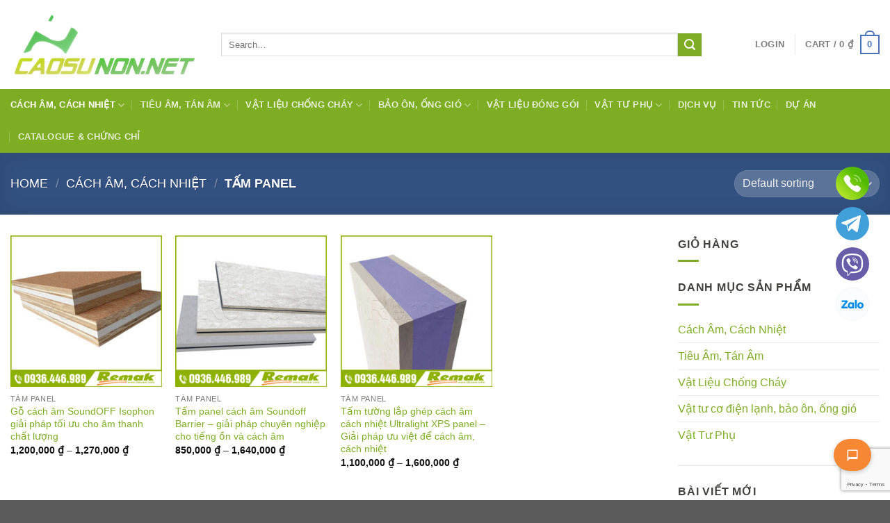

--- FILE ---
content_type: text/html; charset=UTF-8
request_url: https://caosunon.net/tam-panel/
body_size: 23363
content:


<!DOCTYPE html>
<html lang="vi" prefix="og: https://ogp.me/ns#" class="loading-site no-js">
<head>
	<meta charset="UTF-8" />
	<link rel="profile" href="https://gmpg.org/xfn/11" />
	<link rel="pingback" href="https://caosunon.net/xmlrpc.php" />

	<script>(function(html){html.className = html.className.replace(/\bno-js\b/,'js')})(document.documentElement);</script>
<meta name="viewport" content="width=device-width, initial-scale=1" />
<!-- Tối ưu hóa công cụ tìm kiếm bởi Rank Math PRO - https://rankmath.com/ -->
<title>Tấm Panel - Sản Xuất Và Phân Phối Vật Liệu Cách Âm, Cách Nhiệt</title>
<meta name="robots" content="follow, index, max-snippet:-1, max-video-preview:-1, max-image-preview:large"/>
<link rel="canonical" href="https://caosunon.net/tam-panel/" />
<meta property="og:locale" content="vi_VN" />
<meta property="og:type" content="article" />
<meta property="og:title" content="Tấm Panel - Sản Xuất Và Phân Phối Vật Liệu Cách Âm, Cách Nhiệt" />
<meta property="og:url" content="https://caosunon.net/tam-panel/" />
<meta property="og:site_name" content="Sản Xuất Và Phân Phối Vật Liệu Cách Âm, Cách Nhiệt" />
<meta name="twitter:card" content="summary_large_image" />
<meta name="twitter:title" content="Tấm Panel - Sản Xuất Và Phân Phối Vật Liệu Cách Âm, Cách Nhiệt" />
<meta name="twitter:label1" content="Products" />
<meta name="twitter:data1" content="3" />
<script type="application/ld+json" class="rank-math-schema-pro">{"@context":"https://schema.org","@graph":[{"@type":"Organization","@id":"https://caosunon.net/#organization","name":"Vat lieu cach am cach nhiet"},{"@type":"WebSite","@id":"https://caosunon.net/#website","url":"https://caosunon.net","name":"Vat lieu cach am cach nhiet","publisher":{"@id":"https://caosunon.net/#organization"},"inLanguage":"vi"},{"@type":"CollectionPage","@id":"https://caosunon.net/tam-panel/#webpage","url":"https://caosunon.net/tam-panel/","name":"T\u1ea5m Panel - S\u1ea3n Xu\u1ea5t V\u00e0 Ph\u00e2n Ph\u1ed1i V\u1eadt Li\u1ec7u C\u00e1ch \u00c2m, C\u00e1ch Nhi\u1ec7t","isPartOf":{"@id":"https://caosunon.net/#website"},"inLanguage":"vi"}]}</script>
<!-- /Plugin SEO WordPress Rank Math -->

<link rel='prefetch' href='https://caosunon.net/wp-content/themes/flatsome/assets/js/flatsome.js?ver=8e60d746741250b4dd4e' />
<link rel='prefetch' href='https://caosunon.net/wp-content/themes/flatsome/assets/js/chunk.slider.js?ver=3.19.6' />
<link rel='prefetch' href='https://caosunon.net/wp-content/themes/flatsome/assets/js/chunk.popups.js?ver=3.19.6' />
<link rel='prefetch' href='https://caosunon.net/wp-content/themes/flatsome/assets/js/chunk.tooltips.js?ver=3.19.6' />
<link rel='prefetch' href='https://caosunon.net/wp-content/themes/flatsome/assets/js/woocommerce.js?ver=dd6035ce106022a74757' />
<link rel="alternate" type="application/rss+xml" title="Dòng thông tin Sản Xuất Và Phân Phối Vật Liệu Cách Âm, Cách Nhiệt &raquo;" href="https://caosunon.net/feed/" />
<link rel="alternate" type="application/rss+xml" title="Sản Xuất Và Phân Phối Vật Liệu Cách Âm, Cách Nhiệt &raquo; Dòng bình luận" href="https://caosunon.net/comments/feed/" />
<link rel="alternate" type="application/rss+xml" title="Nguồn cấp Sản Xuất Và Phân Phối Vật Liệu Cách Âm, Cách Nhiệt &raquo; Tấm Panel Category" href="https://caosunon.net/tam-panel/feed/" />
<style id='wp-img-auto-sizes-contain-inline-css' type='text/css'>
img:is([sizes=auto i],[sizes^="auto," i]){contain-intrinsic-size:3000px 1500px}
/*# sourceURL=wp-img-auto-sizes-contain-inline-css */
</style>
<style id='wp-emoji-styles-inline-css' type='text/css'>

	img.wp-smiley, img.emoji {
		display: inline !important;
		border: none !important;
		box-shadow: none !important;
		height: 1em !important;
		width: 1em !important;
		margin: 0 0.07em !important;
		vertical-align: -0.1em !important;
		background: none !important;
		padding: 0 !important;
	}
/*# sourceURL=wp-emoji-styles-inline-css */
</style>
<style id='wp-block-library-inline-css' type='text/css'>
:root{--wp-block-synced-color:#7a00df;--wp-block-synced-color--rgb:122,0,223;--wp-bound-block-color:var(--wp-block-synced-color);--wp-editor-canvas-background:#ddd;--wp-admin-theme-color:#007cba;--wp-admin-theme-color--rgb:0,124,186;--wp-admin-theme-color-darker-10:#006ba1;--wp-admin-theme-color-darker-10--rgb:0,107,160.5;--wp-admin-theme-color-darker-20:#005a87;--wp-admin-theme-color-darker-20--rgb:0,90,135;--wp-admin-border-width-focus:2px}@media (min-resolution:192dpi){:root{--wp-admin-border-width-focus:1.5px}}.wp-element-button{cursor:pointer}:root .has-very-light-gray-background-color{background-color:#eee}:root .has-very-dark-gray-background-color{background-color:#313131}:root .has-very-light-gray-color{color:#eee}:root .has-very-dark-gray-color{color:#313131}:root .has-vivid-green-cyan-to-vivid-cyan-blue-gradient-background{background:linear-gradient(135deg,#00d084,#0693e3)}:root .has-purple-crush-gradient-background{background:linear-gradient(135deg,#34e2e4,#4721fb 50%,#ab1dfe)}:root .has-hazy-dawn-gradient-background{background:linear-gradient(135deg,#faaca8,#dad0ec)}:root .has-subdued-olive-gradient-background{background:linear-gradient(135deg,#fafae1,#67a671)}:root .has-atomic-cream-gradient-background{background:linear-gradient(135deg,#fdd79a,#004a59)}:root .has-nightshade-gradient-background{background:linear-gradient(135deg,#330968,#31cdcf)}:root .has-midnight-gradient-background{background:linear-gradient(135deg,#020381,#2874fc)}:root{--wp--preset--font-size--normal:16px;--wp--preset--font-size--huge:42px}.has-regular-font-size{font-size:1em}.has-larger-font-size{font-size:2.625em}.has-normal-font-size{font-size:var(--wp--preset--font-size--normal)}.has-huge-font-size{font-size:var(--wp--preset--font-size--huge)}.has-text-align-center{text-align:center}.has-text-align-left{text-align:left}.has-text-align-right{text-align:right}.has-fit-text{white-space:nowrap!important}#end-resizable-editor-section{display:none}.aligncenter{clear:both}.items-justified-left{justify-content:flex-start}.items-justified-center{justify-content:center}.items-justified-right{justify-content:flex-end}.items-justified-space-between{justify-content:space-between}.screen-reader-text{border:0;clip-path:inset(50%);height:1px;margin:-1px;overflow:hidden;padding:0;position:absolute;width:1px;word-wrap:normal!important}.screen-reader-text:focus{background-color:#ddd;clip-path:none;color:#444;display:block;font-size:1em;height:auto;left:5px;line-height:normal;padding:15px 23px 14px;text-decoration:none;top:5px;width:auto;z-index:100000}html :where(.has-border-color){border-style:solid}html :where([style*=border-top-color]){border-top-style:solid}html :where([style*=border-right-color]){border-right-style:solid}html :where([style*=border-bottom-color]){border-bottom-style:solid}html :where([style*=border-left-color]){border-left-style:solid}html :where([style*=border-width]){border-style:solid}html :where([style*=border-top-width]){border-top-style:solid}html :where([style*=border-right-width]){border-right-style:solid}html :where([style*=border-bottom-width]){border-bottom-style:solid}html :where([style*=border-left-width]){border-left-style:solid}html :where(img[class*=wp-image-]){height:auto;max-width:100%}:where(figure){margin:0 0 1em}html :where(.is-position-sticky){--wp-admin--admin-bar--position-offset:var(--wp-admin--admin-bar--height,0px)}@media screen and (max-width:600px){html :where(.is-position-sticky){--wp-admin--admin-bar--position-offset:0px}}

/*# sourceURL=wp-block-library-inline-css */
</style><style id='wp-block-separator-inline-css' type='text/css'>
@charset "UTF-8";.wp-block-separator{border:none;border-top:2px solid}:root :where(.wp-block-separator.is-style-dots){height:auto;line-height:1;text-align:center}:root :where(.wp-block-separator.is-style-dots):before{color:currentColor;content:"···";font-family:serif;font-size:1.5em;letter-spacing:2em;padding-left:2em}.wp-block-separator.is-style-dots{background:none!important;border:none!important}
/*# sourceURL=https://caosunon.net/wp-includes/blocks/separator/style.min.css */
</style>
<link rel='stylesheet' id='wc-blocks-style-css' href='https://caosunon.net/wp-content/plugins/woocommerce/assets/client/blocks/wc-blocks.css?ver=wc-9.3.5' type='text/css' media='all' />
<style id='global-styles-inline-css' type='text/css'>
:root{--wp--preset--aspect-ratio--square: 1;--wp--preset--aspect-ratio--4-3: 4/3;--wp--preset--aspect-ratio--3-4: 3/4;--wp--preset--aspect-ratio--3-2: 3/2;--wp--preset--aspect-ratio--2-3: 2/3;--wp--preset--aspect-ratio--16-9: 16/9;--wp--preset--aspect-ratio--9-16: 9/16;--wp--preset--color--black: #000000;--wp--preset--color--cyan-bluish-gray: #abb8c3;--wp--preset--color--white: #ffffff;--wp--preset--color--pale-pink: #f78da7;--wp--preset--color--vivid-red: #cf2e2e;--wp--preset--color--luminous-vivid-orange: #ff6900;--wp--preset--color--luminous-vivid-amber: #fcb900;--wp--preset--color--light-green-cyan: #7bdcb5;--wp--preset--color--vivid-green-cyan: #00d084;--wp--preset--color--pale-cyan-blue: #8ed1fc;--wp--preset--color--vivid-cyan-blue: #0693e3;--wp--preset--color--vivid-purple: #9b51e0;--wp--preset--color--primary: #446084;--wp--preset--color--secondary: #d26e4b;--wp--preset--color--success: #7a9c59;--wp--preset--color--alert: #b20000;--wp--preset--gradient--vivid-cyan-blue-to-vivid-purple: linear-gradient(135deg,rgb(6,147,227) 0%,rgb(155,81,224) 100%);--wp--preset--gradient--light-green-cyan-to-vivid-green-cyan: linear-gradient(135deg,rgb(122,220,180) 0%,rgb(0,208,130) 100%);--wp--preset--gradient--luminous-vivid-amber-to-luminous-vivid-orange: linear-gradient(135deg,rgb(252,185,0) 0%,rgb(255,105,0) 100%);--wp--preset--gradient--luminous-vivid-orange-to-vivid-red: linear-gradient(135deg,rgb(255,105,0) 0%,rgb(207,46,46) 100%);--wp--preset--gradient--very-light-gray-to-cyan-bluish-gray: linear-gradient(135deg,rgb(238,238,238) 0%,rgb(169,184,195) 100%);--wp--preset--gradient--cool-to-warm-spectrum: linear-gradient(135deg,rgb(74,234,220) 0%,rgb(151,120,209) 20%,rgb(207,42,186) 40%,rgb(238,44,130) 60%,rgb(251,105,98) 80%,rgb(254,248,76) 100%);--wp--preset--gradient--blush-light-purple: linear-gradient(135deg,rgb(255,206,236) 0%,rgb(152,150,240) 100%);--wp--preset--gradient--blush-bordeaux: linear-gradient(135deg,rgb(254,205,165) 0%,rgb(254,45,45) 50%,rgb(107,0,62) 100%);--wp--preset--gradient--luminous-dusk: linear-gradient(135deg,rgb(255,203,112) 0%,rgb(199,81,192) 50%,rgb(65,88,208) 100%);--wp--preset--gradient--pale-ocean: linear-gradient(135deg,rgb(255,245,203) 0%,rgb(182,227,212) 50%,rgb(51,167,181) 100%);--wp--preset--gradient--electric-grass: linear-gradient(135deg,rgb(202,248,128) 0%,rgb(113,206,126) 100%);--wp--preset--gradient--midnight: linear-gradient(135deg,rgb(2,3,129) 0%,rgb(40,116,252) 100%);--wp--preset--font-size--small: 13px;--wp--preset--font-size--medium: 20px;--wp--preset--font-size--large: 36px;--wp--preset--font-size--x-large: 42px;--wp--preset--font-family--inter: "Inter", sans-serif;--wp--preset--font-family--cardo: Cardo;--wp--preset--spacing--20: 0.44rem;--wp--preset--spacing--30: 0.67rem;--wp--preset--spacing--40: 1rem;--wp--preset--spacing--50: 1.5rem;--wp--preset--spacing--60: 2.25rem;--wp--preset--spacing--70: 3.38rem;--wp--preset--spacing--80: 5.06rem;--wp--preset--shadow--natural: 6px 6px 9px rgba(0, 0, 0, 0.2);--wp--preset--shadow--deep: 12px 12px 50px rgba(0, 0, 0, 0.4);--wp--preset--shadow--sharp: 6px 6px 0px rgba(0, 0, 0, 0.2);--wp--preset--shadow--outlined: 6px 6px 0px -3px rgb(255, 255, 255), 6px 6px rgb(0, 0, 0);--wp--preset--shadow--crisp: 6px 6px 0px rgb(0, 0, 0);}:where(body) { margin: 0; }.wp-site-blocks > .alignleft { float: left; margin-right: 2em; }.wp-site-blocks > .alignright { float: right; margin-left: 2em; }.wp-site-blocks > .aligncenter { justify-content: center; margin-left: auto; margin-right: auto; }:where(.is-layout-flex){gap: 0.5em;}:where(.is-layout-grid){gap: 0.5em;}.is-layout-flow > .alignleft{float: left;margin-inline-start: 0;margin-inline-end: 2em;}.is-layout-flow > .alignright{float: right;margin-inline-start: 2em;margin-inline-end: 0;}.is-layout-flow > .aligncenter{margin-left: auto !important;margin-right: auto !important;}.is-layout-constrained > .alignleft{float: left;margin-inline-start: 0;margin-inline-end: 2em;}.is-layout-constrained > .alignright{float: right;margin-inline-start: 2em;margin-inline-end: 0;}.is-layout-constrained > .aligncenter{margin-left: auto !important;margin-right: auto !important;}.is-layout-constrained > :where(:not(.alignleft):not(.alignright):not(.alignfull)){margin-left: auto !important;margin-right: auto !important;}body .is-layout-flex{display: flex;}.is-layout-flex{flex-wrap: wrap;align-items: center;}.is-layout-flex > :is(*, div){margin: 0;}body .is-layout-grid{display: grid;}.is-layout-grid > :is(*, div){margin: 0;}body{padding-top: 0px;padding-right: 0px;padding-bottom: 0px;padding-left: 0px;}a:where(:not(.wp-element-button)){text-decoration: none;}:root :where(.wp-element-button, .wp-block-button__link){background-color: #32373c;border-width: 0;color: #fff;font-family: inherit;font-size: inherit;font-style: inherit;font-weight: inherit;letter-spacing: inherit;line-height: inherit;padding-top: calc(0.667em + 2px);padding-right: calc(1.333em + 2px);padding-bottom: calc(0.667em + 2px);padding-left: calc(1.333em + 2px);text-decoration: none;text-transform: inherit;}.has-black-color{color: var(--wp--preset--color--black) !important;}.has-cyan-bluish-gray-color{color: var(--wp--preset--color--cyan-bluish-gray) !important;}.has-white-color{color: var(--wp--preset--color--white) !important;}.has-pale-pink-color{color: var(--wp--preset--color--pale-pink) !important;}.has-vivid-red-color{color: var(--wp--preset--color--vivid-red) !important;}.has-luminous-vivid-orange-color{color: var(--wp--preset--color--luminous-vivid-orange) !important;}.has-luminous-vivid-amber-color{color: var(--wp--preset--color--luminous-vivid-amber) !important;}.has-light-green-cyan-color{color: var(--wp--preset--color--light-green-cyan) !important;}.has-vivid-green-cyan-color{color: var(--wp--preset--color--vivid-green-cyan) !important;}.has-pale-cyan-blue-color{color: var(--wp--preset--color--pale-cyan-blue) !important;}.has-vivid-cyan-blue-color{color: var(--wp--preset--color--vivid-cyan-blue) !important;}.has-vivid-purple-color{color: var(--wp--preset--color--vivid-purple) !important;}.has-primary-color{color: var(--wp--preset--color--primary) !important;}.has-secondary-color{color: var(--wp--preset--color--secondary) !important;}.has-success-color{color: var(--wp--preset--color--success) !important;}.has-alert-color{color: var(--wp--preset--color--alert) !important;}.has-black-background-color{background-color: var(--wp--preset--color--black) !important;}.has-cyan-bluish-gray-background-color{background-color: var(--wp--preset--color--cyan-bluish-gray) !important;}.has-white-background-color{background-color: var(--wp--preset--color--white) !important;}.has-pale-pink-background-color{background-color: var(--wp--preset--color--pale-pink) !important;}.has-vivid-red-background-color{background-color: var(--wp--preset--color--vivid-red) !important;}.has-luminous-vivid-orange-background-color{background-color: var(--wp--preset--color--luminous-vivid-orange) !important;}.has-luminous-vivid-amber-background-color{background-color: var(--wp--preset--color--luminous-vivid-amber) !important;}.has-light-green-cyan-background-color{background-color: var(--wp--preset--color--light-green-cyan) !important;}.has-vivid-green-cyan-background-color{background-color: var(--wp--preset--color--vivid-green-cyan) !important;}.has-pale-cyan-blue-background-color{background-color: var(--wp--preset--color--pale-cyan-blue) !important;}.has-vivid-cyan-blue-background-color{background-color: var(--wp--preset--color--vivid-cyan-blue) !important;}.has-vivid-purple-background-color{background-color: var(--wp--preset--color--vivid-purple) !important;}.has-primary-background-color{background-color: var(--wp--preset--color--primary) !important;}.has-secondary-background-color{background-color: var(--wp--preset--color--secondary) !important;}.has-success-background-color{background-color: var(--wp--preset--color--success) !important;}.has-alert-background-color{background-color: var(--wp--preset--color--alert) !important;}.has-black-border-color{border-color: var(--wp--preset--color--black) !important;}.has-cyan-bluish-gray-border-color{border-color: var(--wp--preset--color--cyan-bluish-gray) !important;}.has-white-border-color{border-color: var(--wp--preset--color--white) !important;}.has-pale-pink-border-color{border-color: var(--wp--preset--color--pale-pink) !important;}.has-vivid-red-border-color{border-color: var(--wp--preset--color--vivid-red) !important;}.has-luminous-vivid-orange-border-color{border-color: var(--wp--preset--color--luminous-vivid-orange) !important;}.has-luminous-vivid-amber-border-color{border-color: var(--wp--preset--color--luminous-vivid-amber) !important;}.has-light-green-cyan-border-color{border-color: var(--wp--preset--color--light-green-cyan) !important;}.has-vivid-green-cyan-border-color{border-color: var(--wp--preset--color--vivid-green-cyan) !important;}.has-pale-cyan-blue-border-color{border-color: var(--wp--preset--color--pale-cyan-blue) !important;}.has-vivid-cyan-blue-border-color{border-color: var(--wp--preset--color--vivid-cyan-blue) !important;}.has-vivid-purple-border-color{border-color: var(--wp--preset--color--vivid-purple) !important;}.has-primary-border-color{border-color: var(--wp--preset--color--primary) !important;}.has-secondary-border-color{border-color: var(--wp--preset--color--secondary) !important;}.has-success-border-color{border-color: var(--wp--preset--color--success) !important;}.has-alert-border-color{border-color: var(--wp--preset--color--alert) !important;}.has-vivid-cyan-blue-to-vivid-purple-gradient-background{background: var(--wp--preset--gradient--vivid-cyan-blue-to-vivid-purple) !important;}.has-light-green-cyan-to-vivid-green-cyan-gradient-background{background: var(--wp--preset--gradient--light-green-cyan-to-vivid-green-cyan) !important;}.has-luminous-vivid-amber-to-luminous-vivid-orange-gradient-background{background: var(--wp--preset--gradient--luminous-vivid-amber-to-luminous-vivid-orange) !important;}.has-luminous-vivid-orange-to-vivid-red-gradient-background{background: var(--wp--preset--gradient--luminous-vivid-orange-to-vivid-red) !important;}.has-very-light-gray-to-cyan-bluish-gray-gradient-background{background: var(--wp--preset--gradient--very-light-gray-to-cyan-bluish-gray) !important;}.has-cool-to-warm-spectrum-gradient-background{background: var(--wp--preset--gradient--cool-to-warm-spectrum) !important;}.has-blush-light-purple-gradient-background{background: var(--wp--preset--gradient--blush-light-purple) !important;}.has-blush-bordeaux-gradient-background{background: var(--wp--preset--gradient--blush-bordeaux) !important;}.has-luminous-dusk-gradient-background{background: var(--wp--preset--gradient--luminous-dusk) !important;}.has-pale-ocean-gradient-background{background: var(--wp--preset--gradient--pale-ocean) !important;}.has-electric-grass-gradient-background{background: var(--wp--preset--gradient--electric-grass) !important;}.has-midnight-gradient-background{background: var(--wp--preset--gradient--midnight) !important;}.has-small-font-size{font-size: var(--wp--preset--font-size--small) !important;}.has-medium-font-size{font-size: var(--wp--preset--font-size--medium) !important;}.has-large-font-size{font-size: var(--wp--preset--font-size--large) !important;}.has-x-large-font-size{font-size: var(--wp--preset--font-size--x-large) !important;}.has-inter-font-family{font-family: var(--wp--preset--font-family--inter) !important;}.has-cardo-font-family{font-family: var(--wp--preset--font-family--cardo) !important;}
/*# sourceURL=global-styles-inline-css */
</style>

<link rel='stylesheet' id='contact-form-7-css' href='https://caosunon.net/wp-content/plugins/contact-form-7/includes/css/styles.css?ver=5.9.8' type='text/css' media='all' />
<style id='woocommerce-inline-inline-css' type='text/css'>
.woocommerce form .form-row .required { visibility: visible; }
/*# sourceURL=woocommerce-inline-inline-css */
</style>
<link rel='stylesheet' id='wp-aichat-css' href='https://caosunon.net/wp-content/plugins/RemakV123/public/css/wp-aichat-public.css?ver=1.0.0' type='text/css' media='all' />
<link rel='stylesheet' id='flatsome-main-css' href='https://caosunon.net/wp-content/themes/flatsome/assets/css/flatsome.css?ver=3.19.6' type='text/css' media='all' />
<style id='flatsome-main-inline-css' type='text/css'>
@font-face {
				font-family: "fl-icons";
				font-display: block;
				src: url(https://caosunon.net/wp-content/themes/flatsome/assets/css/icons/fl-icons.eot?v=3.19.6);
				src:
					url(https://caosunon.net/wp-content/themes/flatsome/assets/css/icons/fl-icons.eot#iefix?v=3.19.6) format("embedded-opentype"),
					url(https://caosunon.net/wp-content/themes/flatsome/assets/css/icons/fl-icons.woff2?v=3.19.6) format("woff2"),
					url(https://caosunon.net/wp-content/themes/flatsome/assets/css/icons/fl-icons.ttf?v=3.19.6) format("truetype"),
					url(https://caosunon.net/wp-content/themes/flatsome/assets/css/icons/fl-icons.woff?v=3.19.6) format("woff"),
					url(https://caosunon.net/wp-content/themes/flatsome/assets/css/icons/fl-icons.svg?v=3.19.6#fl-icons) format("svg");
			}
/*# sourceURL=flatsome-main-inline-css */
</style>
<link rel='stylesheet' id='flatsome-shop-css' href='https://caosunon.net/wp-content/themes/flatsome/assets/css/flatsome-shop.css?ver=3.19.6' type='text/css' media='all' />
<link rel='stylesheet' id='flatsome-style-css' href='https://caosunon.net/wp-content/themes/flatsome-child/style.css?ver=3.0' type='text/css' media='all' />
<script type="text/javascript" src="https://caosunon.net/wp-includes/js/jquery/jquery.min.js?ver=3.7.1" id="jquery-core-js"></script>
<script type="text/javascript" src="https://caosunon.net/wp-includes/js/jquery/jquery-migrate.min.js?ver=3.4.1" id="jquery-migrate-js"></script>
<script type="text/javascript" src="https://caosunon.net/wp-content/plugins/woocommerce/assets/js/jquery-blockui/jquery.blockUI.min.js?ver=2.7.0-wc.9.3.5" id="jquery-blockui-js" data-wp-strategy="defer"></script>
<script type="text/javascript" id="wc-add-to-cart-js-extra">
/* <![CDATA[ */
var wc_add_to_cart_params = {"ajax_url":"/wp-admin/admin-ajax.php","wc_ajax_url":"/?wc-ajax=%%endpoint%%","i18n_view_cart":"View cart","cart_url":"https://caosunon.net/cart/","is_cart":"","cart_redirect_after_add":"no"};
//# sourceURL=wc-add-to-cart-js-extra
/* ]]> */
</script>
<script type="text/javascript" src="https://caosunon.net/wp-content/plugins/woocommerce/assets/js/frontend/add-to-cart.min.js?ver=9.3.5" id="wc-add-to-cart-js" defer="defer" data-wp-strategy="defer"></script>
<script type="text/javascript" src="https://caosunon.net/wp-content/plugins/woocommerce/assets/js/js-cookie/js.cookie.min.js?ver=2.1.4-wc.9.3.5" id="js-cookie-js" data-wp-strategy="defer"></script>
<link rel="https://api.w.org/" href="https://caosunon.net/wp-json/" /><link rel="alternate" title="JSON" type="application/json" href="https://caosunon.net/wp-json/wp/v2/product_cat/19" /><link rel="EditURI" type="application/rsd+xml" title="RSD" href="https://caosunon.net/xmlrpc.php?rsd" />
<meta name="generator" content="WordPress 6.9" />
<meta name="google-site-verification" content="ztClyZJz27IwOFPbIG2O88GreZXfUIsQy1AvYBgc9Xo" />
<!-- Global site tag (gtag.js) - Google Analytics -->
<script async src="https://www.googletagmanager.com/gtag/js?id=G-SM7JWLJEBV"></script>
<script>
  window.dataLayer = window.dataLayer || [];
  function gtag(){dataLayer.push(arguments);}
  gtag('js', new Date());

  gtag('config', 'G-SM7JWLJEBV');
</script>

<!-- Google tag (gtag.js) -->
<script async src="https://www.googletagmanager.com/gtag/js?id=AW-11246607227"></script>
<script>
  window.dataLayer = window.dataLayer || [];
  function gtag(){dataLayer.push(arguments);}
  gtag('js', new Date());

  gtag('config', 'AW-11246607227');
</script>
<!-- Google Tag Manager -->
<script>(function(w,d,s,l,i){w[l]=w[l]||[];w[l].push({'gtm.start':
new Date().getTime(),event:'gtm.js'});var f=d.getElementsByTagName(s)[0],
j=d.createElement(s),dl=l!='dataLayer'?'&l='+l:'';j.async=true;j.src=
'https://www.googletagmanager.com/gtm.js?id='+i+dl;f.parentNode.insertBefore(j,f);
})(window,document,'script','dataLayer','GTM-MJXGXF48');</script>
<!-- End Google Tag Manager -->
<meta name="google-site-verification" content="di3g2sE318u9OxFfBWh3pQoy0jDmzXblKUKYtylNMTI" />	<noscript><style>.woocommerce-product-gallery{ opacity: 1 !important; }</style></noscript>
	<style class='wp-fonts-local' type='text/css'>
@font-face{font-family:Inter;font-style:normal;font-weight:300 900;font-display:fallback;src:url('https://caosunon.net/wp-content/plugins/woocommerce/assets/fonts/Inter-VariableFont_slnt,wght.woff2') format('woff2');font-stretch:normal;}
@font-face{font-family:Cardo;font-style:normal;font-weight:400;font-display:fallback;src:url('https://caosunon.net/wp-content/plugins/woocommerce/assets/fonts/cardo_normal_400.woff2') format('woff2');}
</style>
<link rel="icon" href="https://caosunon.net/wp-content/uploads/2023/05/cropped-logo-vuong-32x32.webp" sizes="32x32" />
<link rel="icon" href="https://caosunon.net/wp-content/uploads/2023/05/cropped-logo-vuong-192x192.webp" sizes="192x192" />
<link rel="apple-touch-icon" href="https://caosunon.net/wp-content/uploads/2023/05/cropped-logo-vuong-180x180.webp" />
<meta name="msapplication-TileImage" content="https://caosunon.net/wp-content/uploads/2023/05/cropped-logo-vuong-270x270.webp" />
<style id="custom-css" type="text/css">:root {--primary-color: #4873b7;--fs-color-primary: #4873b7;--fs-color-secondary: #7ead23;--fs-color-success: #4c6c22;--fs-color-alert: #b20000;--fs-experimental-link-color: #7ead23;--fs-experimental-link-color-hover: #4773b8;}.tooltipster-base {--tooltip-color: #fff;--tooltip-bg-color: #000;}.off-canvas-right .mfp-content, .off-canvas-left .mfp-content {--drawer-width: 300px;}.off-canvas .mfp-content.off-canvas-cart {--drawer-width: 360px;}.container-width, .full-width .ubermenu-nav, .container, .row{max-width: 1370px}.row.row-collapse{max-width: 1340px}.row.row-small{max-width: 1362.5px}.row.row-large{max-width: 1400px}.header-main{height: 128px}#logo img{max-height: 128px}#logo{width:273px;}#logo img{padding:1px 0;}.header-bottom{min-height: 43px}.header-top{min-height: 30px}.transparent .header-main{height: 265px}.transparent #logo img{max-height: 265px}.has-transparent + .page-title:first-of-type,.has-transparent + #main > .page-title,.has-transparent + #main > div > .page-title,.has-transparent + #main .page-header-wrapper:first-of-type .page-title{padding-top: 315px;}.header.show-on-scroll,.stuck .header-main{height:70px!important}.stuck #logo img{max-height: 70px!important}.search-form{ width: 90%;}.header-bg-color {background-color: rgba(255,255,255,0.9)}.header-bottom {background-color: #7ead23}.header-main .nav > li > a{line-height: 16px }.header-bottom-nav > li > a{line-height: 26px }@media (max-width: 549px) {.header-main{height: 70px}#logo img{max-height: 70px}}body{color: #41413f}h1,h2,h3,h4,h5,h6,.heading-font{color: #4873b7;}.header:not(.transparent) .header-bottom-nav.nav > li > a:hover,.header:not(.transparent) .header-bottom-nav.nav > li.active > a,.header:not(.transparent) .header-bottom-nav.nav > li.current > a,.header:not(.transparent) .header-bottom-nav.nav > li > a.active,.header:not(.transparent) .header-bottom-nav.nav > li > a.current{color: #ffffff;}.header-bottom-nav.nav-line-bottom > li > a:before,.header-bottom-nav.nav-line-grow > li > a:before,.header-bottom-nav.nav-line > li > a:before,.header-bottom-nav.nav-box > li > a:hover,.header-bottom-nav.nav-box > li.active > a,.header-bottom-nav.nav-pills > li > a:hover,.header-bottom-nav.nav-pills > li.active > a{color:#FFF!important;background-color: #ffffff;}.is-divider{background-color: #7ead23;}.shop-page-title.featured-title .title-overlay{background-color: rgba(0,0,0,0.3);}@media screen and (min-width: 550px){.products .box-vertical .box-image{min-width: 300px!important;width: 300px!important;}}.page-title-small + main .product-container > .row{padding-top:0;}.nav-vertical-fly-out > li + li {border-top-width: 1px; border-top-style: solid;}/* Custom CSS */body .wp-aichat-widget .wp-aichat-header{padding: 6px 12px !important;height: 40px !important;min-height: 40px !important;max-height: 40px !important;line-height: 1 !important;display: flex !important;align-items: center !important;}body .wp-aichat-widget .wp-aichat-header *{margin: 0 !important;padding-top: 0 !important;padding-bottom: 0 !important;line-height: 1 !important;}body .wp-aichat-widget{display: flex !important;flex-direction: column !important;}body .wp-aichat-widget .wp-aichat-body{flex: 1 1 auto !important;padding: 10px !important;overflow: auto !important;}body .wp-aichat-widget .wp-aichat-footer{padding: 6px 8px !important;height: 48px !important;min-height: 48px !important;max-height: 48px !important;display: flex !important;align-items: center !important;gap: 8px !important;}body .wp-aichat-widget .wp-aichat-footer *{margin: 0 !important;}body .wp-aichat-widget .wp-aichat-footer input,body .wp-aichat-widget .wp-aichat-footer textarea{min-height: 2.2em !important; /* thay vì px */height: auto !important; line-height: 1.4 !important;padding: 0.4em 0.8em !important;border-radius: 10px !important;flex: 1 1 auto !important;font-size: 1rem !important;/* bám theo zoom trình duyệt */}body .wp-aichat-widget .wp-aichat-footer{display: flex;}body .wp-aichat-widget .wp-aichat-footer input,body .wp-aichat-widget .wp-aichat-footer textarea{flex: 1 1 100%;min-width: 0;}body .wp-aichat-widget .wp-aichat-footer button,body .wp-aichat-widget .wp-aichat-footer .plus,body .wp-aichat-widget .wp-aichat-footer .add-btn{width: 34px !important;height: 34px !important;min-width: 34px !important;min-height: 34px !important;padding: 0 !important;line-height: 34px !important;border-radius: 10px !important;}body .wp-aichat-widget .wp-aichat-footer button svg,body .wp-aichat-widget .wp-aichat-footer button img{width: 18px !important;height: 18px !important;display: inline-block !important;vertical-align: middle !important;}body .wp-aichat-widget .wp-aichat-footer button.send,body .wp-aichat-widget .wp-aichat-footer .send-btn,body .wp-aichat-widget .wp-aichat-footer button:last-child {background: transparent !important;background-color: transparent !important;box-shadow: none !important;border: none !important;}body .wp-aichat-widget .wp-aichat-footer button.send svg,body .wp-aichat-widget .wp-aichat-footer .send-btn svg,body .wp-aichat-widget .wp-aichat-footer button:last-child svg {fill: #8db600 !important; }body .wp-aichat-widget .wp-aichat-footer button.send:hover,body .wp-aichat-widget .wp-aichat-footer .send-btn:hover,body .wp-aichat-widget .wp-aichat-footer button:last-child:hover {background: transparent !important;}body .wp-aichat-widget .wp-aichat-footer{display: flex !important;align-items: center !important;}body .wp-aichat-widget .wp-aichat-footer input,body .wp-aichat-widget .wp-aichat-footer textarea{height: 32px !important;line-height: 32px !important;}body .wp-aichat-widget .wp-aichat-footer .plus,body .wp-aichat-widget .wp-aichat-footer .add-btn,body .wp-aichat-widget .wp-aichat-footer button:first-child{width: 26px !important;height: 26px !important;min-width: 26px !important;min-height: 26px !important;display: flex !important;align-items: center !important;justify-content: center !important;transform: translateY(1px);line-height: 1 !important;border-radius: 8px !important;}body .wp-aichat-widget .wp-aichat-footer .plus svg,body .wp-aichat-widget .wp-aichat-footer .add-btn svg,body .wp-aichat-widget .wp-aichat-footer button:first-child svg{width: 13px !important;height: 13px !important;}/* 1) Đặt toggle cố định ở 1 mốc */body .wp-aichat-toggle,body .wp-aichat-launcher,body .wp-aichat-button{bottom: 30px !important;right: 15px !important;z-index: 999999 !important;}body .wp-aichat-widget{bottom: calc(30px + 64px) !important; right: 20px !important;z-index: 1000000 !important;}body .wp-aichat-widget,body .wp-aichat-toggle,body .wp-aichat-launcher,body .wp-aichat-button{transform: none !important;}.label-new.menu-item > a:after{content:"Mới";}.label-hot.menu-item > a:after{content:"Nổi bật";}.label-sale.menu-item > a:after{content:"Giảm giá";}.label-popular.menu-item > a:after{content:"Phổ biến";}</style>		<style type="text/css" id="wp-custom-css">
			span.title-show-cats li a {
    font-size: 15px;
}
.section-title-normal {
    border-bottom: 2px solid #4a74b5;
}

.section-title-bold-center span, .section-title-bold span {
    border: 2px solid #4A74B5;
    padding: 0.3em 0.8em;
}
.section-title b {
      opacity: 1;
	    height: 2px;
 }
._bc_cbb {
    bottom: calc(40% - 100px) !important;
}		</style>
		<style id="kirki-inline-styles"></style><link rel='stylesheet' id='cbb-main-css' href='https://caosunon.net/wp-content/plugins/chat-bubble/assets/css/main.css?ver=6.9' type='text/css' media='all' />
<style id='cbb-main-inline-css' type='text/css'>
._bc_cbb_btn._bc_cbb_btn--chat { visibility: hidden !important }
/*# sourceURL=cbb-main-inline-css */
</style>
</head>

<body class="archive tax-product_cat term-tam-panel term-19 wp-theme-flatsome wp-child-theme-flatsome-child theme-flatsome woocommerce woocommerce-page woocommerce-no-js full-width lightbox nav-dropdown-has-arrow nav-dropdown-has-shadow nav-dropdown-has-border">


<a class="skip-link screen-reader-text" href="#main">Bỏ qua nội dung</a>

<div id="wrapper">

	
	<header id="header" class="header has-sticky sticky-jump">
		<div class="header-wrapper">
			<div id="masthead" class="header-main ">
      <div class="header-inner flex-row container logo-left medium-logo-center" role="navigation">

          <!-- Logo -->
          <div id="logo" class="flex-col logo">
            
<!-- Header logo -->
<a href="https://caosunon.net/" title="Sản Xuất Và Phân Phối Vật Liệu Cách Âm, Cách Nhiệt - Just another WordPress site" rel="home">
		<img width="396" height="145" src="https://caosunon.net/wp-content/uploads/2023/05/logo.webp" class="header_logo header-logo" alt="Sản Xuất Và Phân Phối Vật Liệu Cách Âm, Cách Nhiệt"/><img  width="173" height="173" src="https://caosunon.net/wp-content/uploads/2023/05/logo-vuong.webp" class="header-logo-dark" alt="Sản Xuất Và Phân Phối Vật Liệu Cách Âm, Cách Nhiệt"/></a>
          </div>

          <!-- Mobile Left Elements -->
          <div class="flex-col show-for-medium flex-left">
            <ul class="mobile-nav nav nav-left ">
              <li class="nav-icon has-icon">
  		<a href="#" data-open="#main-menu" data-pos="left" data-bg="main-menu-overlay" data-color="" class="is-small" aria-label="Menu" aria-controls="main-menu" aria-expanded="false">

		  <i class="icon-menu" ></i>
		  		</a>
	</li>
            </ul>
          </div>

          <!-- Left Elements -->
          <div class="flex-col hide-for-medium flex-left
            flex-grow">
            <ul class="header-nav header-nav-main nav nav-left  nav-uppercase" >
              <li class="header-search-form search-form html relative has-icon">
	<div class="header-search-form-wrapper">
		<div class="searchform-wrapper ux-search-box relative is-normal"><form role="search" method="get" class="searchform" action="https://caosunon.net/">
	<div class="flex-row relative">
						<div class="flex-col flex-grow">
			<label class="screen-reader-text" for="woocommerce-product-search-field-0">Search for:</label>
			<input type="search" id="woocommerce-product-search-field-0" class="search-field mb-0" placeholder="Search&hellip;" value="" name="s" />
			<input type="hidden" name="post_type" value="product" />
					</div>
		<div class="flex-col">
			<button type="submit" value="Search" class="ux-search-submit submit-button secondary button  icon mb-0" aria-label="Gửi">
				<i class="icon-search" ></i>			</button>
		</div>
	</div>
	<div class="live-search-results text-left z-top"></div>
</form>
</div>	</div>
</li>
            </ul>
          </div>

          <!-- Right Elements -->
          <div class="flex-col hide-for-medium flex-right">
            <ul class="header-nav header-nav-main nav nav-right  nav-uppercase">
              
<li class="account-item has-icon" >

	<a href="https://caosunon.net/my-account/" class="nav-top-link nav-top-not-logged-in is-small" title="Login" data-open="#login-form-popup" >
					<span>
			Login			</span>
				</a>




</li>
<li class="header-divider"></li><li class="cart-item has-icon has-dropdown">

<a href="https://caosunon.net/cart/" class="header-cart-link is-small" title="Cart" >

<span class="header-cart-title">
   Cart   /      <span class="cart-price"><span class="woocommerce-Price-amount amount"><bdi>0&nbsp;<span class="woocommerce-Price-currencySymbol">&#8363;</span></bdi></span></span>
  </span>

    <span class="cart-icon image-icon">
    <strong>0</strong>
  </span>
  </a>

 <ul class="nav-dropdown nav-dropdown-default">
    <li class="html widget_shopping_cart">
      <div class="widget_shopping_cart_content">
        

	<div class="ux-mini-cart-empty flex flex-row-col text-center pt pb">
				<p class="woocommerce-mini-cart__empty-message empty">No products in the cart.</p>
			</div>


      </div>
    </li>
     </ul>

</li>
            </ul>
          </div>

          <!-- Mobile Right Elements -->
          <div class="flex-col show-for-medium flex-right">
            <ul class="mobile-nav nav nav-right ">
              <li class="cart-item has-icon">


		<a href="https://caosunon.net/cart/" class="header-cart-link is-small off-canvas-toggle nav-top-link" title="Cart" data-open="#cart-popup" data-class="off-canvas-cart" data-pos="right" >

    <span class="cart-icon image-icon">
    <strong>0</strong>
  </span>
  </a>


  <!-- Cart Sidebar Popup -->
  <div id="cart-popup" class="mfp-hide">
  <div class="cart-popup-inner inner-padding cart-popup-inner--sticky">
      <div class="cart-popup-title text-center">
          <span class="heading-font uppercase">Cart</span>
          <div class="is-divider"></div>
      </div>
	  <div class="widget_shopping_cart">
		  <div class="widget_shopping_cart_content">
			  

	<div class="ux-mini-cart-empty flex flex-row-col text-center pt pb">
				<p class="woocommerce-mini-cart__empty-message empty">No products in the cart.</p>
			</div>


		  </div>
	  </div>
               </div>
  </div>

</li>
            </ul>
          </div>

      </div>

            <div class="container"><div class="top-divider full-width"></div></div>
      </div>
<div id="wide-nav" class="header-bottom wide-nav nav-dark hide-for-medium">
    <div class="flex-row container">

                        <div class="flex-col hide-for-medium flex-left">
                <ul class="nav header-nav header-bottom-nav nav-left  nav-divided nav-uppercase">
                    <li id="menu-item-860" class="menu-item menu-item-type-taxonomy menu-item-object-product_cat current-product_cat-ancestor current-menu-ancestor current-menu-parent current-product_cat-parent menu-item-has-children menu-item-860 active menu-item-design-default has-dropdown"><a href="https://caosunon.net/cach-am-cach-nhiet/" class="nav-top-link" aria-expanded="false" aria-haspopup="menu">Cách Âm, Cách Nhiệt<i class="icon-angle-down" ></i></a>
<ul class="sub-menu nav-dropdown nav-dropdown-default">
	<li id="menu-item-861" class="menu-item menu-item-type-taxonomy menu-item-object-product_cat menu-item-861"><a href="https://caosunon.net/bong-cach-am-cach-nhiet/">Bông Cách Âm, Cách Nhiệt</a></li>
	<li id="menu-item-865" class="menu-item menu-item-type-taxonomy menu-item-object-product_cat menu-item-865"><a href="https://caosunon.net/xop-cach-am-cach-nhiet/">Xốp Cách Âm, Cách Nhiệt</a></li>
	<li id="menu-item-863" class="menu-item menu-item-type-taxonomy menu-item-object-product_cat menu-item-863"><a href="https://caosunon.net/cao-su/">Cao Su</a></li>
	<li id="menu-item-864" class="menu-item menu-item-type-taxonomy menu-item-object-product_cat current-menu-item menu-item-864 active"><a href="https://caosunon.net/tam-panel/" aria-current="page">Tấm Panel</a></li>
	<li id="menu-item-862" class="menu-item menu-item-type-taxonomy menu-item-object-product_cat menu-item-862"><a href="https://caosunon.net/cabin-cach-am/">Cabin Cách Âm</a></li>
</ul>
</li>
<li id="menu-item-866" class="menu-item menu-item-type-taxonomy menu-item-object-product_cat menu-item-has-children menu-item-866 menu-item-design-default has-dropdown"><a href="https://caosunon.net/tieu-am-tan-am/" class="nav-top-link" aria-expanded="false" aria-haspopup="menu">Tiêu Âm, Tán Âm<i class="icon-angle-down" ></i></a>
<ul class="sub-menu nav-dropdown nav-dropdown-default">
	<li id="menu-item-867" class="menu-item menu-item-type-taxonomy menu-item-object-product_cat menu-item-867"><a href="https://caosunon.net/go-tieu-am/">Gỗ Tiêu Âm</a></li>
	<li id="menu-item-869" class="menu-item menu-item-type-taxonomy menu-item-object-product_cat menu-item-869"><a href="https://caosunon.net/mut-tieu-am/">Mút Tiêu Âm</a></li>
	<li id="menu-item-868" class="menu-item menu-item-type-taxonomy menu-item-object-product_cat menu-item-868"><a href="https://caosunon.net/len-go-tieu-am/">Len Gỗ Tiêu Âm</a></li>
	<li id="menu-item-870" class="menu-item menu-item-type-taxonomy menu-item-object-product_cat menu-item-870"><a href="https://caosunon.net/sonic-tieu-am/">Sonic Tiêu Âm</a></li>
</ul>
</li>
<li id="menu-item-871" class="menu-item menu-item-type-taxonomy menu-item-object-product_cat menu-item-has-children menu-item-871 menu-item-design-default has-dropdown"><a href="https://caosunon.net/vat-lieu-chong-chay/" class="nav-top-link" aria-expanded="false" aria-haspopup="menu">Vật Liệu Chống Cháy<i class="icon-angle-down" ></i></a>
<ul class="sub-menu nav-dropdown nav-dropdown-default">
	<li id="menu-item-872" class="menu-item menu-item-type-taxonomy menu-item-object-product_cat menu-item-872"><a href="https://caosunon.net/amiang/">Amiang</a></li>
	<li id="menu-item-873" class="menu-item menu-item-type-taxonomy menu-item-object-product_cat menu-item-873"><a href="https://caosunon.net/gom-ceramic/">Gốm Ceramic</a></li>
	<li id="menu-item-874" class="menu-item menu-item-type-taxonomy menu-item-object-product_cat menu-item-874"><a href="https://caosunon.net/vai-luoi-thuy-tinh/">Vải, Lưới Thủy Tinh</a></li>
	<li id="menu-item-4258" class="menu-item menu-item-type-taxonomy menu-item-object-product_cat menu-item-4258"><a href="https://caosunon.net/tam-chong-chay/">Tấm chống cháy</a></li>
</ul>
</li>
<li id="menu-item-875" class="menu-item menu-item-type-taxonomy menu-item-object-product_cat menu-item-has-children menu-item-875 menu-item-design-default has-dropdown"><a href="https://caosunon.net/ong-bao-on-ong-gio/" class="nav-top-link" aria-expanded="false" aria-haspopup="menu">Bảo ôn, ống gió<i class="icon-angle-down" ></i></a>
<ul class="sub-menu nav-dropdown nav-dropdown-default">
	<li id="menu-item-876" class="menu-item menu-item-type-taxonomy menu-item-object-product_cat menu-item-876"><a href="https://caosunon.net/ong-bao-on-dieu-hoa/">Ống Bảo Ôn Điều Hòa</a></li>
	<li id="menu-item-877" class="menu-item menu-item-type-taxonomy menu-item-object-product_cat menu-item-877"><a href="https://caosunon.net/ong-gio/">Ống Gió</a></li>
</ul>
</li>
<li id="menu-item-4696" class="menu-item menu-item-type-taxonomy menu-item-object-product_cat menu-item-4696 menu-item-design-default"><a href="https://caosunon.net/vat-lieu-dong-goi/" class="nav-top-link">Vật liệu đóng gói</a></li>
<li id="menu-item-878" class="menu-item menu-item-type-taxonomy menu-item-object-product_cat menu-item-has-children menu-item-878 menu-item-design-default has-dropdown"><a href="https://caosunon.net/vat-tu-phu/" class="nav-top-link" aria-expanded="false" aria-haspopup="menu">Vật Tư Phụ<i class="icon-angle-down" ></i></a>
<ul class="sub-menu nav-dropdown nav-dropdown-default">
	<li id="menu-item-879" class="menu-item menu-item-type-taxonomy menu-item-object-product_cat menu-item-879"><a href="https://caosunon.net/phu-kien-cach-am/">Phụ Kiện Cách Âm</a></li>
	<li id="menu-item-880" class="menu-item menu-item-type-taxonomy menu-item-object-product_cat menu-item-880"><a href="https://caosunon.net/phu-kien-co-dien-lanh-ong-gio/">Phụ kiện Cơ điện lạnh, ống gió</a></li>
	<li id="menu-item-1153" class="menu-item menu-item-type-taxonomy menu-item-object-product_cat menu-item-1153"><a href="https://caosunon.net/phu-kien-khac/">Phụ Kiện khác</a></li>
</ul>
</li>
<li id="menu-item-2997" class="menu-item menu-item-type-taxonomy menu-item-object-product_cat menu-item-2997 menu-item-design-default"><a href="https://caosunon.net/dich-vu/" class="nav-top-link">Dịch vụ</a></li>
<li id="menu-item-1152" class="menu-item menu-item-type-taxonomy menu-item-object-category menu-item-1152 menu-item-design-default"><a href="https://caosunon.net/tin-tuc/" class="nav-top-link">Tin tức</a></li>
<li id="menu-item-4477" class="menu-item menu-item-type-taxonomy menu-item-object-category menu-item-4477 menu-item-design-default"><a href="https://caosunon.net/du-an/" class="nav-top-link">Dự án</a></li>
<li id="menu-item-961" class="menu-item menu-item-type-taxonomy menu-item-object-category menu-item-961 menu-item-design-default"><a href="https://caosunon.net/catalogue/" class="nav-top-link">Catalogue &amp; Chứng chỉ</a></li>
                </ul>
            </div>
            
            
                        <div class="flex-col hide-for-medium flex-right flex-grow">
              <ul class="nav header-nav header-bottom-nav nav-right  nav-divided nav-uppercase">
                                 </ul>
            </div>
            
            
    </div>
</div>

<div class="header-bg-container fill"><div class="header-bg-image fill"></div><div class="header-bg-color fill"></div></div>		</div>
	</header>

	<div class="shop-page-title category-page-title page-title featured-title dark ">

	<div class="page-title-bg fill">
		<div class="title-bg fill bg-fill" data-parallax-fade="true" data-parallax="-2" data-parallax-background data-parallax-container=".page-title"></div>
		<div class="title-overlay fill"></div>
	</div>

	<div class="page-title-inner flex-row  medium-flex-wrap container">
	  <div class="flex-col flex-grow medium-text-center">
	  	 	 <div class="is-large">
	<nav class="woocommerce-breadcrumb breadcrumbs uppercase"><a href="https://caosunon.net">Home</a> <span class="divider">&#47;</span> <a href="https://caosunon.net/cach-am-cach-nhiet/">Cách Âm, Cách Nhiệt</a> <span class="divider">&#47;</span> Tấm Panel</nav></div>
<div class="category-filtering category-filter-row show-for-medium">
	<a href="#" data-open="#shop-sidebar" data-visible-after="true" data-pos="left" class="filter-button uppercase plain">
		<i class="icon-equalizer"></i>
		<strong>Filter</strong>
	</a>
	<div class="inline-block">
			</div>
</div>
	  </div>

	   <div class="flex-col medium-text-center  form-flat">
	  	 	<p class="woocommerce-result-count hide-for-medium">
	Showing all 3 results</p>
<form class="woocommerce-ordering" method="get">
	<select name="orderby" class="orderby" aria-label="Shop order">
					<option value="menu_order"  selected='selected'>Default sorting</option>
					<option value="popularity" >Sort by popularity</option>
					<option value="rating" >Sort by average rating</option>
					<option value="date" >Sort by latest</option>
					<option value="price" >Sort by price: low to high</option>
					<option value="price-desc" >Sort by price: high to low</option>
			</select>
	<input type="hidden" name="paged" value="1" />
	</form>
	   </div>

	</div>
</div>

	<main id="main" class="">
<div class="row category-page-row">

		<div class="col large-9">
		<div class="shop-container">
<div class="woocommerce-notices-wrapper"></div><div class="products row row-small large-columns-4 medium-columns-3 small-columns-2">
<div class="product-small col has-hover product type-product post-1401 status-publish first instock product_cat-tam-panel product_tag-170 product_tag-go-cach-am product_tag-panel-go-cach-am product_tag-pano-cua-cach-am product_tag-san-go-cach-am product_tag-vach-go-cach-am product_tag-vach-go-tieu-am has-post-thumbnail shipping-taxable purchasable product-type-variable">
	<div class="col-inner">
	
<div class="badge-container absolute left top z-1">

</div>
	<div class="product-small box ">
		<div class="box-image">
			<div class="image-fade_in_back">
				<a href="https://caosunon.net/go-cach-am-remak-soundoff-isophon/" aria-label="Gỗ cách âm SoundOFF Isophon giải pháp tối ưu cho âm thanh chất lượng">
					<img width="300" height="300" src="https://caosunon.net/wp-content/uploads/2022/02/Tam-cach-am-Soundoff-Isophon-1-300x300.jpg" class="attachment-woocommerce_thumbnail size-woocommerce_thumbnail" alt="gỗ cách âm SoundOFF Isophon" decoding="async" fetchpriority="high" srcset="https://caosunon.net/wp-content/uploads/2022/02/Tam-cach-am-Soundoff-Isophon-1-300x300.jpg 300w, https://caosunon.net/wp-content/uploads/2022/02/Tam-cach-am-Soundoff-Isophon-1-150x150.jpg 150w, https://caosunon.net/wp-content/uploads/2022/02/Tam-cach-am-Soundoff-Isophon-1-768x768.jpg 768w, https://caosunon.net/wp-content/uploads/2022/02/Tam-cach-am-Soundoff-Isophon-1-600x600.jpg 600w, https://caosunon.net/wp-content/uploads/2022/02/Tam-cach-am-Soundoff-Isophon-1-100x100.jpg 100w, https://caosunon.net/wp-content/uploads/2022/02/Tam-cach-am-Soundoff-Isophon-1.jpg 1000w" sizes="(max-width: 300px) 100vw, 300px" /><img width="300" height="300" src="https://caosunon.net/wp-content/uploads/2022/02/Tam-cach-am-Soundoff-Isophon-1-300x300.jpg" class="show-on-hover absolute fill hide-for-small back-image" alt="gỗ cách âm SoundOFF Isophon" decoding="async" srcset="https://caosunon.net/wp-content/uploads/2022/02/Tam-cach-am-Soundoff-Isophon-1-300x300.jpg 300w, https://caosunon.net/wp-content/uploads/2022/02/Tam-cach-am-Soundoff-Isophon-1-150x150.jpg 150w, https://caosunon.net/wp-content/uploads/2022/02/Tam-cach-am-Soundoff-Isophon-1-768x768.jpg 768w, https://caosunon.net/wp-content/uploads/2022/02/Tam-cach-am-Soundoff-Isophon-1-600x600.jpg 600w, https://caosunon.net/wp-content/uploads/2022/02/Tam-cach-am-Soundoff-Isophon-1-100x100.jpg 100w, https://caosunon.net/wp-content/uploads/2022/02/Tam-cach-am-Soundoff-Isophon-1.jpg 1000w" sizes="(max-width: 300px) 100vw, 300px" />				</a>
			</div>
			<div class="image-tools is-small top right show-on-hover">
							</div>
			<div class="image-tools is-small hide-for-small bottom left show-on-hover">
							</div>
			<div class="image-tools grid-tools text-center hide-for-small bottom hover-slide-in show-on-hover">
				  <a class="quick-view" data-prod="1401" href="#quick-view">Xem nhanh</a>			</div>
					</div>

		<div class="box-text box-text-products">
			<div class="title-wrapper">		<p class="category uppercase is-smaller no-text-overflow product-cat op-7">
			Tấm Panel		</p>
	<p class="name product-title woocommerce-loop-product__title"><a href="https://caosunon.net/go-cach-am-remak-soundoff-isophon/" class="woocommerce-LoopProduct-link woocommerce-loop-product__link">Gỗ cách âm SoundOFF Isophon giải pháp tối ưu cho âm thanh chất lượng</a></p></div><div class="price-wrapper">
	<span class="price"><span class="woocommerce-Price-amount amount"><bdi>1,200,000&nbsp;<span class="woocommerce-Price-currencySymbol">&#8363;</span></bdi></span> &ndash; <span class="woocommerce-Price-amount amount"><bdi>1,270,000&nbsp;<span class="woocommerce-Price-currencySymbol">&#8363;</span></bdi></span></span>
</div>		</div>
	</div>
		</div>
</div><div class="product-small col has-hover product type-product post-1370 status-publish instock product_cat-tam-panel product_tag-soundoff-barrier product_tag-tam-cach-am product_tag-tam-cach-am-cach-nhiet product_tag-tam-cach-am-chong-on product_tag-tam-cach-am-san product_tag-tam-cach-am-tran product_tag-tam-cach-am-tuong product_tag-tam-panel-cach-am has-post-thumbnail shipping-taxable purchasable product-type-variable">
	<div class="col-inner">
	
<div class="badge-container absolute left top z-1">

</div>
	<div class="product-small box ">
		<div class="box-image">
			<div class="image-fade_in_back">
				<a href="https://caosunon.net/tam-panel-cach-am-remak-soundoff-barrier/" aria-label="Tấm panel cách âm Soundoff Barrier – giải pháp chuyên nghiệp cho tiếng ồn và cách âm">
					<img width="300" height="300" src="https://caosunon.net/wp-content/uploads/2022/02/Tam-cach-am-Panel-Barrier-7-300x300.jpg" class="attachment-woocommerce_thumbnail size-woocommerce_thumbnail" alt="Tấm Panel cách âm" decoding="async" srcset="https://caosunon.net/wp-content/uploads/2022/02/Tam-cach-am-Panel-Barrier-7-300x300.jpg 300w, https://caosunon.net/wp-content/uploads/2022/02/Tam-cach-am-Panel-Barrier-7-150x150.jpg 150w, https://caosunon.net/wp-content/uploads/2022/02/Tam-cach-am-Panel-Barrier-7-768x768.jpg 768w, https://caosunon.net/wp-content/uploads/2022/02/Tam-cach-am-Panel-Barrier-7-600x600.jpg 600w, https://caosunon.net/wp-content/uploads/2022/02/Tam-cach-am-Panel-Barrier-7-100x100.jpg 100w, https://caosunon.net/wp-content/uploads/2022/02/Tam-cach-am-Panel-Barrier-7.jpg 1000w" sizes="(max-width: 300px) 100vw, 300px" /><img width="300" height="300" src="https://caosunon.net/wp-content/uploads/2022/02/Tam-cach-am-Panel-Barrier-1-300x300.jpg" class="show-on-hover absolute fill hide-for-small back-image" alt="Tấm Panel cách âm" decoding="async" loading="lazy" srcset="https://caosunon.net/wp-content/uploads/2022/02/Tam-cach-am-Panel-Barrier-1-300x300.jpg 300w, https://caosunon.net/wp-content/uploads/2022/02/Tam-cach-am-Panel-Barrier-1-150x150.jpg 150w, https://caosunon.net/wp-content/uploads/2022/02/Tam-cach-am-Panel-Barrier-1-768x768.jpg 768w, https://caosunon.net/wp-content/uploads/2022/02/Tam-cach-am-Panel-Barrier-1-600x600.jpg 600w, https://caosunon.net/wp-content/uploads/2022/02/Tam-cach-am-Panel-Barrier-1-100x100.jpg 100w, https://caosunon.net/wp-content/uploads/2022/02/Tam-cach-am-Panel-Barrier-1.jpg 1000w" sizes="auto, (max-width: 300px) 100vw, 300px" />				</a>
			</div>
			<div class="image-tools is-small top right show-on-hover">
							</div>
			<div class="image-tools is-small hide-for-small bottom left show-on-hover">
							</div>
			<div class="image-tools grid-tools text-center hide-for-small bottom hover-slide-in show-on-hover">
				  <a class="quick-view" data-prod="1370" href="#quick-view">Xem nhanh</a>			</div>
					</div>

		<div class="box-text box-text-products">
			<div class="title-wrapper">		<p class="category uppercase is-smaller no-text-overflow product-cat op-7">
			Tấm Panel		</p>
	<p class="name product-title woocommerce-loop-product__title"><a href="https://caosunon.net/tam-panel-cach-am-remak-soundoff-barrier/" class="woocommerce-LoopProduct-link woocommerce-loop-product__link">Tấm panel cách âm Soundoff Barrier – giải pháp chuyên nghiệp cho tiếng ồn và cách âm</a></p></div><div class="price-wrapper">
	<span class="price"><span class="woocommerce-Price-amount amount"><bdi>850,000&nbsp;<span class="woocommerce-Price-currencySymbol">&#8363;</span></bdi></span> &ndash; <span class="woocommerce-Price-amount amount"><bdi>1,640,000&nbsp;<span class="woocommerce-Price-currencySymbol">&#8363;</span></bdi></span></span>
</div>		</div>
	</div>
		</div>
</div><div class="product-small col has-hover product type-product post-1387 status-publish instock product_cat-tam-panel product_tag-tam-tuong-cach-nhiet product_tag-tam-tuong-chong-chay product_tag-tam-tuong-lap-ghep product_tag-tam-tuong-panel-xps product_tag-tuong-lap-ghep product_tag-ultralight-xps-panel product_tag-vach-tuong-lap-ghep has-post-thumbnail shipping-taxable purchasable product-type-variable">
	<div class="col-inner">
	
<div class="badge-container absolute left top z-1">

</div>
	<div class="product-small box ">
		<div class="box-image">
			<div class="image-fade_in_back">
				<a href="https://caosunon.net/tam-tuong-lap-ghep-cach-am-cach-nhiet/" aria-label="Tấm tường lắp ghép cách âm cách nhiệt Ultralight XPS panel - Giải pháp ưu việt để cách âm, cách nhiệt">
					<img width="300" height="300" src="https://caosunon.net/wp-content/uploads/2022/02/Tam-tuong-lap-ghep-Ultra-XPS-11-300x300.jpg" class="attachment-woocommerce_thumbnail size-woocommerce_thumbnail" alt="Tấm tường lắp ghép Ultra XPS" decoding="async" loading="lazy" srcset="https://caosunon.net/wp-content/uploads/2022/02/Tam-tuong-lap-ghep-Ultra-XPS-11-300x300.jpg 300w, https://caosunon.net/wp-content/uploads/2022/02/Tam-tuong-lap-ghep-Ultra-XPS-11-150x150.jpg 150w, https://caosunon.net/wp-content/uploads/2022/02/Tam-tuong-lap-ghep-Ultra-XPS-11-768x768.jpg 768w, https://caosunon.net/wp-content/uploads/2022/02/Tam-tuong-lap-ghep-Ultra-XPS-11-600x600.jpg 600w, https://caosunon.net/wp-content/uploads/2022/02/Tam-tuong-lap-ghep-Ultra-XPS-11-100x100.jpg 100w, https://caosunon.net/wp-content/uploads/2022/02/Tam-tuong-lap-ghep-Ultra-XPS-11.jpg 1000w" sizes="auto, (max-width: 300px) 100vw, 300px" /><img width="300" height="300" src="https://caosunon.net/wp-content/uploads/2022/02/Tam-tuong-lap-ghep-Ultra-XPS-1-300x300.jpg" class="show-on-hover absolute fill hide-for-small back-image" alt="Tấm tường lắp ghép Ultra XPS" decoding="async" loading="lazy" srcset="https://caosunon.net/wp-content/uploads/2022/02/Tam-tuong-lap-ghep-Ultra-XPS-1-300x300.jpg 300w, https://caosunon.net/wp-content/uploads/2022/02/Tam-tuong-lap-ghep-Ultra-XPS-1-150x150.jpg 150w, https://caosunon.net/wp-content/uploads/2022/02/Tam-tuong-lap-ghep-Ultra-XPS-1-768x768.jpg 768w, https://caosunon.net/wp-content/uploads/2022/02/Tam-tuong-lap-ghep-Ultra-XPS-1-600x600.jpg 600w, https://caosunon.net/wp-content/uploads/2022/02/Tam-tuong-lap-ghep-Ultra-XPS-1-100x100.jpg 100w, https://caosunon.net/wp-content/uploads/2022/02/Tam-tuong-lap-ghep-Ultra-XPS-1.jpg 1000w" sizes="auto, (max-width: 300px) 100vw, 300px" />				</a>
			</div>
			<div class="image-tools is-small top right show-on-hover">
							</div>
			<div class="image-tools is-small hide-for-small bottom left show-on-hover">
							</div>
			<div class="image-tools grid-tools text-center hide-for-small bottom hover-slide-in show-on-hover">
				  <a class="quick-view" data-prod="1387" href="#quick-view">Xem nhanh</a>			</div>
					</div>

		<div class="box-text box-text-products">
			<div class="title-wrapper">		<p class="category uppercase is-smaller no-text-overflow product-cat op-7">
			Tấm Panel		</p>
	<p class="name product-title woocommerce-loop-product__title"><a href="https://caosunon.net/tam-tuong-lap-ghep-cach-am-cach-nhiet/" class="woocommerce-LoopProduct-link woocommerce-loop-product__link">Tấm tường lắp ghép cách âm cách nhiệt Ultralight XPS panel &#8211; Giải pháp ưu việt để cách âm, cách nhiệt</a></p></div><div class="price-wrapper">
	<span class="price"><span class="woocommerce-Price-amount amount"><bdi>1,100,000&nbsp;<span class="woocommerce-Price-currencySymbol">&#8363;</span></bdi></span> &ndash; <span class="woocommerce-Price-amount amount"><bdi>1,600,000&nbsp;<span class="woocommerce-Price-currencySymbol">&#8363;</span></bdi></span></span>
</div>		</div>
	</div>
		</div>
</div></div><!-- row -->

		</div><!-- shop container -->

		</div>

		<div class="large-3 col hide-for-medium ">
						<div id="shop-sidebar" class="sidebar-inner">
				<aside id="woocommerce_widget_cart-2" class="widget woocommerce widget_shopping_cart"><span class="widget-title shop-sidebar">Giỏ hàng</span><div class="is-divider small"></div><div class="hide_cart_widget_if_empty"><div class="widget_shopping_cart_content"></div></div></aside><aside id="nav_menu-2" class="widget widget_nav_menu"><span class="widget-title shop-sidebar">Danh mục sản phẩm</span><div class="is-divider small"></div><div class="menu-san-pham-container"><ul id="menu-san-pham" class="menu"><li id="menu-item-2737" class="menu-item menu-item-type-taxonomy menu-item-object-product_cat current-product_cat-ancestor current-menu-ancestor current-menu-parent current-product_cat-parent menu-item-has-children menu-item-2737"><a href="https://caosunon.net/cach-am-cach-nhiet/">Cách Âm, Cách Nhiệt</a>
<ul class="sub-menu">
	<li id="menu-item-2738" class="menu-item menu-item-type-taxonomy menu-item-object-product_cat menu-item-2738"><a href="https://caosunon.net/bong-cach-am-cach-nhiet/">Bông Cách Âm, Cách Nhiệt</a></li>
	<li id="menu-item-2739" class="menu-item menu-item-type-taxonomy menu-item-object-product_cat menu-item-2739"><a href="https://caosunon.net/cabin-cach-am/">Cabin Cách Âm</a></li>
	<li id="menu-item-2740" class="menu-item menu-item-type-taxonomy menu-item-object-product_cat menu-item-2740"><a href="https://caosunon.net/cao-su/">Cao Su</a></li>
	<li id="menu-item-2741" class="menu-item menu-item-type-taxonomy menu-item-object-product_cat current-menu-item menu-item-2741"><a href="https://caosunon.net/tam-panel/" aria-current="page">Tấm Panel</a></li>
	<li id="menu-item-2742" class="menu-item menu-item-type-taxonomy menu-item-object-product_cat menu-item-2742"><a href="https://caosunon.net/xop-cach-am-cach-nhiet/">Xốp Cách Âm, Cách Nhiệt</a></li>
</ul>
</li>
<li id="menu-item-2743" class="menu-item menu-item-type-taxonomy menu-item-object-product_cat menu-item-has-children menu-item-2743"><a href="https://caosunon.net/tieu-am-tan-am/">Tiêu Âm, Tán Âm</a>
<ul class="sub-menu">
	<li id="menu-item-2744" class="menu-item menu-item-type-taxonomy menu-item-object-product_cat menu-item-2744"><a href="https://caosunon.net/go-tieu-am/">Gỗ Tiêu Âm</a></li>
	<li id="menu-item-2745" class="menu-item menu-item-type-taxonomy menu-item-object-product_cat menu-item-2745"><a href="https://caosunon.net/len-go-tieu-am/">Len Gỗ Tiêu Âm</a></li>
	<li id="menu-item-2746" class="menu-item menu-item-type-taxonomy menu-item-object-product_cat menu-item-2746"><a href="https://caosunon.net/mut-tieu-am/">Mút Tiêu Âm</a></li>
	<li id="menu-item-2747" class="menu-item menu-item-type-taxonomy menu-item-object-product_cat menu-item-2747"><a href="https://caosunon.net/sonic-tieu-am/">Sonic Tiêu Âm</a></li>
</ul>
</li>
<li id="menu-item-2748" class="menu-item menu-item-type-taxonomy menu-item-object-product_cat menu-item-has-children menu-item-2748"><a href="https://caosunon.net/vat-lieu-chong-chay/">Vật Liệu Chống Cháy</a>
<ul class="sub-menu">
	<li id="menu-item-2749" class="menu-item menu-item-type-taxonomy menu-item-object-product_cat menu-item-2749"><a href="https://caosunon.net/amiang/">Amiang</a></li>
	<li id="menu-item-2750" class="menu-item menu-item-type-taxonomy menu-item-object-product_cat menu-item-2750"><a href="https://caosunon.net/gom-ceramic/">Gốm Ceramic</a></li>
	<li id="menu-item-2751" class="menu-item menu-item-type-taxonomy menu-item-object-product_cat menu-item-2751"><a href="https://caosunon.net/vai-luoi-thuy-tinh/">Vải, Lưới Thủy Tinh</a></li>
</ul>
</li>
<li id="menu-item-2752" class="menu-item menu-item-type-taxonomy menu-item-object-product_cat menu-item-has-children menu-item-2752"><a href="https://caosunon.net/ong-bao-on-ong-gio/">Vật tư cơ điện lạnh, bảo ôn, ống gió</a>
<ul class="sub-menu">
	<li id="menu-item-2753" class="menu-item menu-item-type-taxonomy menu-item-object-product_cat menu-item-2753"><a href="https://caosunon.net/ong-bao-on-dieu-hoa/">Ống Bảo Ôn Điều Hòa</a></li>
	<li id="menu-item-2754" class="menu-item menu-item-type-taxonomy menu-item-object-product_cat menu-item-2754"><a href="https://caosunon.net/ong-gio/">Ống Gió</a></li>
</ul>
</li>
<li id="menu-item-2755" class="menu-item menu-item-type-taxonomy menu-item-object-product_cat menu-item-has-children menu-item-2755"><a href="https://caosunon.net/vat-tu-phu/">Vật Tư Phụ</a>
<ul class="sub-menu">
	<li id="menu-item-2756" class="menu-item menu-item-type-taxonomy menu-item-object-product_cat menu-item-2756"><a href="https://caosunon.net/phu-kien-cach-am/">Phụ Kiện Cách Âm</a></li>
	<li id="menu-item-2757" class="menu-item menu-item-type-taxonomy menu-item-object-product_cat menu-item-2757"><a href="https://caosunon.net/phu-kien-co-dien-lanh-ong-gio/">Phụ kiện Cơ điện lạnh, ống gió</a></li>
	<li id="menu-item-2758" class="menu-item menu-item-type-taxonomy menu-item-object-product_cat menu-item-2758"><a href="https://caosunon.net/phu-kien-khac/">Phụ Kiện khác</a></li>
</ul>
</li>
</ul></div></aside><aside id="block-22" class="widget widget_block"><hr class="wp-block-separator"/></aside>		<aside id="flatsome_recent_posts-2" class="widget flatsome_recent_posts">		<span class="widget-title shop-sidebar">Bài viết mới</span><div class="is-divider small"></div>		<ul>		
		
		<li class="recent-blog-posts-li">
			<div class="flex-row recent-blog-posts align-top pt-half pb-half">
				<div class="flex-col mr-half">
					<div class="badge post-date badge-small badge-outline">
							<div class="badge-inner bg-fill" >
                                								<span class="post-date-day">24</span><br>
								<span class="post-date-month is-xsmall">Th12</span>
                                							</div>
					</div>
				</div>
				<div class="flex-col flex-grow">
					  <a href="https://caosunon.net/cao-su-luu-hoa-co-bac-keo-giup-tiet-kiem-dien-dieu-ho/" title="Cao su lưu hóa có bạc keo có giúp tiết kiệm điện điều hòa?">Cao su lưu hóa có bạc keo có giúp tiết kiệm điện điều hòa?</a>
				   	  <span class="post_comments op-7 block is-xsmall"><a href="https://caosunon.net/cao-su-luu-hoa-co-bac-keo-giup-tiet-kiem-dien-dieu-ho/#respond"></a></span>
				</div>
			</div>
		</li>
		
		
		<li class="recent-blog-posts-li">
			<div class="flex-row recent-blog-posts align-top pt-half pb-half">
				<div class="flex-col mr-half">
					<div class="badge post-date badge-small badge-outline">
							<div class="badge-inner bg-fill" >
                                								<span class="post-date-day">18</span><br>
								<span class="post-date-month is-xsmall">Th11</span>
                                							</div>
					</div>
				</div>
				<div class="flex-col flex-grow">
					  <a href="https://caosunon.net/xop-pe-co-dinh-co-ben-khong-lop-keo-dinh-co-de-bong/" title="Xốp PE có dính có bền không? Lớp keo dính có dễ bong không?">Xốp PE có dính có bền không? Lớp keo dính có dễ bong không?</a>
				   	  <span class="post_comments op-7 block is-xsmall"><a href="https://caosunon.net/xop-pe-co-dinh-co-ben-khong-lop-keo-dinh-co-de-bong/#respond"></a></span>
				</div>
			</div>
		</li>
		
		
		<li class="recent-blog-posts-li">
			<div class="flex-row recent-blog-posts align-top pt-half pb-half">
				<div class="flex-col mr-half">
					<div class="badge post-date badge-small badge-outline">
							<div class="badge-inner bg-fill" >
                                								<span class="post-date-day">13</span><br>
								<span class="post-date-month is-xsmall">Th11</span>
                                							</div>
					</div>
				</div>
				<div class="flex-col flex-grow">
					  <a href="https://caosunon.net/cao-su-luu-hoa-co-bac-co-gi-khac-so-voi-khong-bac/" title="Cao su lưu hóa có bạc có gì khác so với loại không bạc?">Cao su lưu hóa có bạc có gì khác so với loại không bạc?</a>
				   	  <span class="post_comments op-7 block is-xsmall"><a href="https://caosunon.net/cao-su-luu-hoa-co-bac-co-gi-khac-so-voi-khong-bac/#respond"></a></span>
				</div>
			</div>
		</li>
				</ul>		</aside><aside id="block-23" class="widget widget_block"><hr class="wp-block-separator"/></aside><aside id="block-24" class="widget widget_block"><hr class="wp-block-separator"/></aside><aside id="woocommerce_widget_cart-7" class="widget woocommerce widget_shopping_cart"><span class="widget-title shop-sidebar">Giỏ hàng</span><div class="is-divider small"></div><div class="hide_cart_widget_if_empty"><div class="widget_shopping_cart_content"></div></div></aside>			</div>
					</div>
</div>

</main>

<footer id="footer" class="footer-wrapper">

	
	<section class="section dark" id="section_1488954001">
		<div class="section-bg fill" >
									
			

		</div>

		

		<div class="section-content relative">
			

	<div id="gap-2016220762" class="gap-element clearfix" style="display:block; height:auto;">
		
<style>
#gap-2016220762 {
  padding-top: 30px;
}
</style>
	</div>
	

<div class="row" style="max-width:1400px" id="row-800939036">


	<div id="col-500050578" class="col medium-12 small-12 large-7"  >
				<div class="col-inner text-center"  >
			
			

	<div id="gap-305531915" class="gap-element clearfix" style="display:block; height:auto;">
		
<style>
#gap-305531915 {
  padding-top: 30px;
}
</style>
	</div>
	

<div class="container section-title-container" ><h4 class="section-title section-title-normal"><b></b><span class="section-title-main" >Liên hệ</span><b></b></h4></div>

	<div class="ux-menu stack stack-col justify-start ux-menu--divider-solid">
		

	<div class="ux-menu-link flex menu-item">
		<a class="ux-menu-link__link flex" href="https://caosunon.net" >
			<i class="ux-menu-link__icon text-center icon-map-pin-fill" ></i>			<span class="ux-menu-link__text">
				Trụ sở chính: Cụm Công Nghiệp Lại Yên, Xã Sơn Đồng, TP. Hà Nội			</span>
		</a>
	</div>
	

	<div class="ux-menu-link flex menu-item">
		<a class="ux-menu-link__link flex" href="https://caosunon.net" >
			<i class="ux-menu-link__icon text-center icon-map-pin-fill" ></i>			<span class="ux-menu-link__text">
				Kho Hải Phòng: 653 Nguyễn Bỉnh Khiêm, Đông Hải 1, Hải An, Hải Phòng, Việt Nam			</span>
		</a>
	</div>
	

	<div class="ux-menu-link flex menu-item">
		<a class="ux-menu-link__link flex" href="https://caosunon.net" >
			<i class="ux-menu-link__icon text-center icon-map-pin-fill" ></i>			<span class="ux-menu-link__text">
				VP Trường Chinh: Số 36, ngõ 120 đường Trường Chinh, phường Kim Liên, TP. Hà Nội			</span>
		</a>
	</div>
	

	<div class="ux-menu-link flex menu-item">
		<a class="ux-menu-link__link flex" href="https://caosunon.net" >
			<i class="ux-menu-link__icon text-center icon-map-pin-fill" ></i>			<span class="ux-menu-link__text">
				Đà Nẵng: Số 575 Lê Văn Hiến, phường Ngũ Hành Sơn, TP Đà Nẵng			</span>
		</a>
	</div>
	

	<div class="ux-menu-link flex menu-item">
		<a class="ux-menu-link__link flex" href="https://caosunon.net" >
			<i class="ux-menu-link__icon text-center icon-map-pin-fill" ></i>			<span class="ux-menu-link__text">
				Kho Hóc Môn: Số 181/7 Dương Công Khi, Ấp 9, xã Hóc Môn, TP. Hồ Chí Minh			</span>
		</a>
	</div>
	

	<div class="ux-menu-link flex menu-item">
		<a class="ux-menu-link__link flex" href="https://caosunon.net" >
			<i class="ux-menu-link__icon text-center icon-map-pin-fill" ></i>			<span class="ux-menu-link__text">
				Nhà máy: KCN Bình Phú, Phường Kỳ Sơn, Tỉnh Phú Thọ			</span>
		</a>
	</div>
	

	<div class="ux-menu-link flex menu-item">
		<a class="ux-menu-link__link flex" href="tel:0936446989" >
			<i class="ux-menu-link__icon text-center icon-phone" ></i>			<span class="ux-menu-link__text">
				Hotline: 0936.446.989			</span>
		</a>
	</div>
	

	<div class="ux-menu-link flex menu-item">
		<a class="ux-menu-link__link flex" href="/cdn-cgi/l/email-protection#c5a2aab1aca0b0a4a885a2a8a4aca9eba6aaa8">
			<i class="ux-menu-link__icon text-center icon-envelop" ></i>			<span class="ux-menu-link__text">
				<span class="__cf_email__" data-cfemail="b8dfd7ccd1ddcdd9d5f8dfd5d9d1d496dbd7d5">[email&#160;protected]</span>			</span>
		</a>
	</div>
	

	</div>
	

		</div>
					</div>

	

	<div id="col-822667344" class="col medium-12 small-12 large-5"  >
				<div class="col-inner"  >
			
			

	<div id="gap-1040416362" class="gap-element clearfix" style="display:block; height:auto;">
		
<style>
#gap-1040416362 {
  padding-top: 30px;
}
</style>
	</div>
	

<div class="row row-small"  id="row-1085748748">


	<div id="col-1298634665" class="col medium-6 small-12 large-6"  >
				<div class="col-inner"  >
			
			

	<div id="text-493255309" class="text">
		
<h4>Danh mục sản phẩm</h4>
<ul>
 	<li class="bullet-arrow"><span style="color: #ffffff;"><a style="color: #ffffff;" href="https://caosunon.net/product-category/cach-am-cach-nhiet/"><span style="font-size: 12.96px;">Vật liệu Cách âm cách nhiệt</span></a></span></li>
 	<li class="bullet-arrow"><span style="color: #ffffff;"><a style="color: #ffffff;" href="https://caosunon.net/product-category/tieu-am-tan-am/"><span style="font-size: 12.96px;">Vật liệu Tiêu âm, tán âm</span></a></span></li>
 	<li class="bullet-arrow"><span style="color: #ffffff;"><a style="color: #ffffff;" href="https://caosunon.net/product-category/vat-lieu-chong-chay/"><span style="font-size: 12.96px;">Vật liệu chống cháy</span></a></span></li>
 	<li class="bullet-arrow"><span style="color: #ffffff;"><a style="color: #ffffff;" href="https://caosunon.net/product-category/ong-bao-on-ong-gio/"><span style="font-size: 12.96px;">Vật tư cơ điện lạnh, bảo ôn, ống gió</span></a></span></li>
 	<li class="bullet-arrow"><span style="color: #ffffff;"><a style="color: #ffffff;" href="https://caosunon.net/product-category/vat-tu-phu/"><span style="font-size: 12.96px;">Vật tư phụ</span></a></span></li>
</ul>
		
<style>
#text-493255309 {
  color: rgb(255, 255, 255);
}
#text-493255309 > * {
  color: rgb(255, 255, 255);
}
</style>
	</div>
	

		</div>
					</div>

	

	<div id="col-255449573" class="col medium-6 small-12 large-6"  >
				<div class="col-inner"  >
			
			
<h4><span style="color: #ffffff;">Chính sách khách hàng</span></h4>
<ul>
 	<li class="bullet-arrow"><span style="font-size: 90%; color: #ffffff;"><a style="color: #ffffff;" href="https://caosunon.net/?page_id=911">Chính sách mua hàng</a></span></li>
 	<li class="bullet-arrow"><span style="font-size: 90%; color: #ffffff;"><a style="color: #ffffff;" href="https://caosunon.net/?page_id=850">Chính sách thanh toán</a></span></li>
 	<li class="bullet-arrow"><span style="font-size: 90%; color: #ffffff;"><a style="color: #ffffff;" href="https://caosunon.net/?page_id=852">Chính sách vận chuyển</a></span></li>
 	<li class="bullet-arrow"><span style="font-size: 90%; color: #ffffff;"><a style="color: #ffffff;" href="https://caosunon.net/?page_id=854">Chính sách đổi trả hàng</a></span></li>
 	<li class="bullet-arrow"><span style="font-size: 90%; color: #ffffff;"><a style="color: #ffffff;" href="https://caosunon.net/?page_id=856">Chính sách bảo hành</a></span></li>
 	<li class="bullet-arrow"><span style="font-size: 90%; color: #ffffff;"><a style="color: #ffffff;" href="https://caosunon.net/?page_id=858">Chính sách bảo mật thông tin</a></span></li>
</ul>
		</div>
					</div>

	

</div>

		</div>
					</div>

	

</div>

		</div>

		
<style>
#section_1488954001 {
  padding-top: 30px;
  padding-bottom: 30px;
  background-color: rgb(0,0,0);
}
@media (min-width:550px) {
  #section_1488954001 {
    padding-top: 0px;
    padding-bottom: 0px;
  }
}
</style>
	</section>
	
<div class="absolute-footer dark medium-text-center small-text-center">
  <div class="container clearfix">

    
    <div class="footer-primary pull-left">
            <div class="copyright-footer">
        Copyright 2026 © mutgai.com</strong>      </div>
          </div>
  </div>
</div>

<a href="#top" class="back-to-top button icon invert plain fixed bottom z-1 is-outline hide-for-medium circle" id="top-link" aria-label="Lên đầu trang"><i class="icon-angle-up" ></i></a>

</footer>

</div>

<div id="main-menu" class="mobile-sidebar no-scrollbar mfp-hide">

	
	<div class="sidebar-menu no-scrollbar ">

		
					<ul class="nav nav-sidebar nav-vertical nav-uppercase" data-tab="1">
				<li class="header-search-form search-form html relative has-icon">
	<div class="header-search-form-wrapper">
		<div class="searchform-wrapper ux-search-box relative is-normal"><form role="search" method="get" class="searchform" action="https://caosunon.net/">
	<div class="flex-row relative">
						<div class="flex-col flex-grow">
			<label class="screen-reader-text" for="woocommerce-product-search-field-1">Search for:</label>
			<input type="search" id="woocommerce-product-search-field-1" class="search-field mb-0" placeholder="Search&hellip;" value="" name="s" />
			<input type="hidden" name="post_type" value="product" />
					</div>
		<div class="flex-col">
			<button type="submit" value="Search" class="ux-search-submit submit-button secondary button  icon mb-0" aria-label="Gửi">
				<i class="icon-search" ></i>			</button>
		</div>
	</div>
	<div class="live-search-results text-left z-top"></div>
</form>
</div>	</div>
</li>
<li class="menu-item menu-item-type-taxonomy menu-item-object-product_cat current-product_cat-ancestor current-menu-ancestor current-menu-parent current-product_cat-parent menu-item-has-children menu-item-860"><a href="https://caosunon.net/cach-am-cach-nhiet/">Cách Âm, Cách Nhiệt</a>
<ul class="sub-menu nav-sidebar-ul children">
	<li class="menu-item menu-item-type-taxonomy menu-item-object-product_cat menu-item-861"><a href="https://caosunon.net/bong-cach-am-cach-nhiet/">Bông Cách Âm, Cách Nhiệt</a></li>
	<li class="menu-item menu-item-type-taxonomy menu-item-object-product_cat menu-item-865"><a href="https://caosunon.net/xop-cach-am-cach-nhiet/">Xốp Cách Âm, Cách Nhiệt</a></li>
	<li class="menu-item menu-item-type-taxonomy menu-item-object-product_cat menu-item-863"><a href="https://caosunon.net/cao-su/">Cao Su</a></li>
	<li class="menu-item menu-item-type-taxonomy menu-item-object-product_cat current-menu-item menu-item-864"><a href="https://caosunon.net/tam-panel/" aria-current="page">Tấm Panel</a></li>
	<li class="menu-item menu-item-type-taxonomy menu-item-object-product_cat menu-item-862"><a href="https://caosunon.net/cabin-cach-am/">Cabin Cách Âm</a></li>
</ul>
</li>
<li class="menu-item menu-item-type-taxonomy menu-item-object-product_cat menu-item-has-children menu-item-866"><a href="https://caosunon.net/tieu-am-tan-am/">Tiêu Âm, Tán Âm</a>
<ul class="sub-menu nav-sidebar-ul children">
	<li class="menu-item menu-item-type-taxonomy menu-item-object-product_cat menu-item-867"><a href="https://caosunon.net/go-tieu-am/">Gỗ Tiêu Âm</a></li>
	<li class="menu-item menu-item-type-taxonomy menu-item-object-product_cat menu-item-869"><a href="https://caosunon.net/mut-tieu-am/">Mút Tiêu Âm</a></li>
	<li class="menu-item menu-item-type-taxonomy menu-item-object-product_cat menu-item-868"><a href="https://caosunon.net/len-go-tieu-am/">Len Gỗ Tiêu Âm</a></li>
	<li class="menu-item menu-item-type-taxonomy menu-item-object-product_cat menu-item-870"><a href="https://caosunon.net/sonic-tieu-am/">Sonic Tiêu Âm</a></li>
</ul>
</li>
<li class="menu-item menu-item-type-taxonomy menu-item-object-product_cat menu-item-has-children menu-item-871"><a href="https://caosunon.net/vat-lieu-chong-chay/">Vật Liệu Chống Cháy</a>
<ul class="sub-menu nav-sidebar-ul children">
	<li class="menu-item menu-item-type-taxonomy menu-item-object-product_cat menu-item-872"><a href="https://caosunon.net/amiang/">Amiang</a></li>
	<li class="menu-item menu-item-type-taxonomy menu-item-object-product_cat menu-item-873"><a href="https://caosunon.net/gom-ceramic/">Gốm Ceramic</a></li>
	<li class="menu-item menu-item-type-taxonomy menu-item-object-product_cat menu-item-874"><a href="https://caosunon.net/vai-luoi-thuy-tinh/">Vải, Lưới Thủy Tinh</a></li>
	<li class="menu-item menu-item-type-taxonomy menu-item-object-product_cat menu-item-4258"><a href="https://caosunon.net/tam-chong-chay/">Tấm chống cháy</a></li>
</ul>
</li>
<li class="menu-item menu-item-type-taxonomy menu-item-object-product_cat menu-item-has-children menu-item-875"><a href="https://caosunon.net/ong-bao-on-ong-gio/">Bảo ôn, ống gió</a>
<ul class="sub-menu nav-sidebar-ul children">
	<li class="menu-item menu-item-type-taxonomy menu-item-object-product_cat menu-item-876"><a href="https://caosunon.net/ong-bao-on-dieu-hoa/">Ống Bảo Ôn Điều Hòa</a></li>
	<li class="menu-item menu-item-type-taxonomy menu-item-object-product_cat menu-item-877"><a href="https://caosunon.net/ong-gio/">Ống Gió</a></li>
</ul>
</li>
<li class="menu-item menu-item-type-taxonomy menu-item-object-product_cat menu-item-4696"><a href="https://caosunon.net/vat-lieu-dong-goi/">Vật liệu đóng gói</a></li>
<li class="menu-item menu-item-type-taxonomy menu-item-object-product_cat menu-item-has-children menu-item-878"><a href="https://caosunon.net/vat-tu-phu/">Vật Tư Phụ</a>
<ul class="sub-menu nav-sidebar-ul children">
	<li class="menu-item menu-item-type-taxonomy menu-item-object-product_cat menu-item-879"><a href="https://caosunon.net/phu-kien-cach-am/">Phụ Kiện Cách Âm</a></li>
	<li class="menu-item menu-item-type-taxonomy menu-item-object-product_cat menu-item-880"><a href="https://caosunon.net/phu-kien-co-dien-lanh-ong-gio/">Phụ kiện Cơ điện lạnh, ống gió</a></li>
	<li class="menu-item menu-item-type-taxonomy menu-item-object-product_cat menu-item-1153"><a href="https://caosunon.net/phu-kien-khac/">Phụ Kiện khác</a></li>
</ul>
</li>
<li class="menu-item menu-item-type-taxonomy menu-item-object-product_cat menu-item-2997"><a href="https://caosunon.net/dich-vu/">Dịch vụ</a></li>
<li class="menu-item menu-item-type-taxonomy menu-item-object-category menu-item-1152"><a href="https://caosunon.net/tin-tuc/">Tin tức</a></li>
<li class="menu-item menu-item-type-taxonomy menu-item-object-category menu-item-4477"><a href="https://caosunon.net/du-an/">Dự án</a></li>
<li class="menu-item menu-item-type-taxonomy menu-item-object-category menu-item-961"><a href="https://caosunon.net/catalogue/">Catalogue &amp; Chứng chỉ</a></li>

<li class="account-item has-icon menu-item">
			<a href="https://caosunon.net/my-account/" class="nav-top-link nav-top-not-logged-in" title="Login" >
			<span class="header-account-title">
				Login			</span>
		</a>
	
	</li>
			</ul>
		
		
	</div>

	
</div>
<script data-cfasync="false" src="/cdn-cgi/scripts/5c5dd728/cloudflare-static/email-decode.min.js"></script><script type="speculationrules">
{"prefetch":[{"source":"document","where":{"and":[{"href_matches":"/*"},{"not":{"href_matches":["/wp-*.php","/wp-admin/*","/wp-content/uploads/*","/wp-content/*","/wp-content/plugins/*","/wp-content/themes/flatsome-child/*","/wp-content/themes/flatsome/*","/*\\?(.+)"]}},{"not":{"selector_matches":"a[rel~=\"nofollow\"]"}},{"not":{"selector_matches":".no-prefetch, .no-prefetch a"}}]},"eagerness":"conservative"}]}
</script>
<div id="wp-aichat-widget" class="wp-aichat-widget">

    <div class="wp-aichat-resize-left"></div>

    <div class="wp-aichat-header">
                    <div class="wp-aichat-logo">
                <img src="https://caosunon.net/wp-content/uploads/2026/01/cropped-logo-vuong-1.png" alt="Chat Logo">
            </div>
                <div class="wp-aichat-title">
            Remak Chat        </div>
        <button class="wp-aichat-minimize">−</button>
    </div>
    
    <div class="wp-aichat-body">
        <div class="wp-aichat-messages">
            <div class="wp-aichat-message wp-aichat-message-bot">
                <div class="wp-aichat-message-content">
                    Xin chào! Em là chuyên viên tư vấn của Remak                </div>
            </div>
        </div>
    </div>

    <!-- PREVIEW ẢNH -->
    <div class="wp-aichat-image-preview" style="display:none;"></div>

    <div class="wp-aichat-footer">
        <form id="wp-aichat-form" class="wp-aichat-form">

            <!-- NÚT CHỌN ẢNH -->
            <button type="button" class="wp-aichat-upload-btn">
                <span>+</span>
            </button>

            <!-- INPUT FILE ẨN -->
            <input type="file" id="wp-aichat-file" accept="image/*" style="display:none;">

            <!-- INPUT TEXT -->
            <input type="text" 
                   id="wp-aichat-input" 
                   class="wp-aichat-input" 
                   placeholder="Aa" 
                   autocomplete="off">

            <!-- NÚT GỬI -->
            <button type="submit" class="wp-aichat-send">
                <svg viewBox="0 0 24 24" width="24" height="24">
                    <path fill="currentColor" d="M2.01 21L23 12 2.01 3 2 10l15 2-15 2z"></path>
                </svg>
            </button>

        </form>
    </div>

</div>

<!-- NÚT MỞ CHAT -->
<button class="wp-aichat-toggle" id="wp-aichat-toggle">
  <span class="icon">
    <svg xmlns="http://www.w3.org/2000/svg" viewBox="0 0 24 24" width="16" height="16" fill="currentColor">
      <path d="M4 4h16v12H5.17L4 17.17V4zm0-2a2 2 0 0 0-2 2v20l4-4h14a2 2 0 0 0 2-2V4a2 2 0 0 0-2-2H4z"/>
    </svg>
  </span>
</button>
			
				<script>
					window.chatBubbleConfig = {"ajax_url":"https:\/\/caosunon.net\/wp-admin\/admin-ajax.php","options":{"enabled":1,"enabled_font_opensans":0,"class":"","color":"#e77f11","premium":0,"intro":"0936.446.989","enabled_intro":1,"enabled_greeting":0,"greeting_show":0,"greeting_name":"Blue Coral","greeting_label":"Digital agency in Vietnam","greeting":"Welcome! \ud83d\udc4b\ud83c\udffc\ud83d\udc4b\ud83c\udffc\ud83d\udc4b\ud83c\udffc What can I help you with today?","links":[{"u":"http:\/\/cyberbase.vn\/","t":"Homepage","b":"1"},{"u":"https:\/\/www.facebook.com\/cyberbase.vn","t":"Facebook","b":"1"}],"callback_simple_icon":"https:\/\/caosunon.net\/wp-content\/plugins\/chat-bubble\/assets\/images\/calling.svg","callback_advanced_icon":"https:\/\/caosunon.net\/wp-content\/plugins\/chat-bubble\/assets\/images\/calling.svg","phone_icon":"https:\/\/caosunon.net\/wp-content\/plugins\/chat-bubble\/assets\/images\/calling.svg","url_icon":"https:\/\/caosunon.net\/wp-content\/plugins\/chat-bubble\/assets\/images\/awwwards.svg","email_icon":"https:\/\/caosunon.net\/wp-content\/plugins\/chat-bubble\/assets\/images\/mailto.svg","messenger_icon":"https:\/\/caosunon.net\/wp-content\/plugins\/chat-bubble\/assets\/images\/fbmessenger.svg","telegram_icon":"https:\/\/caosunon.net\/wp-content\/plugins\/chat-bubble\/assets\/images\/telegram.svg","line_icon":"https:\/\/caosunon.net\/wp-content\/plugins\/chat-bubble\/assets\/images\/line.svg","skype_icon":"https:\/\/caosunon.net\/wp-content\/plugins\/chat-bubble\/assets\/images\/skype.svg","viber_icon":"https:\/\/caosunon.net\/wp-content\/plugins\/chat-bubble\/assets\/images\/viber.svg","whatsapp_icon":"https:\/\/caosunon.net\/wp-content\/plugins\/chat-bubble\/assets\/images\/whatsapp.svg","zalo_icon":"https:\/\/caosunon.net\/wp-content\/plugins\/chat-bubble\/assets\/images\/zalo.svg","tawkto_icon":"https:\/\/caosunon.net\/wp-content\/plugins\/chat-bubble\/assets\/images\/tawkto.svg","messenger":{"enabled":"0","title":"Messenger","facebook":"cyberbase.vn","blank":"1","place":"inner","pos":"0"},"url":{"enabled":"0","title":"Blue Coral","url":"http:\/\/cyberbase.vn","blank":"1","place":"inner","pos":"1"},"greeting_avatar":"","phone":{"enabled":"1","title":"Phone","phone":"0936446989","place":"outer","pos":"0"},"email":{"enabled":"0","title":"Email","mail":"","place":"inner","pos":"2"},"telegram":{"enabled":"1","title":"Telegram","telegram":"huyenremak","blank":"1","place":"outer","pos":"1"},"line":{"enabled":"0","title":"LINE","line":"","blank":"0","place":"inner","pos":"3"},"skype":{"enabled":"0","title":"Skype","skype":"","blank":"0","place":"inner","pos":"4"},"viber":{"enabled":"1","title":"Viber","viber":"+84936446989","blank":"1","place":"outer","pos":"2"},"whatsapp":{"enabled":"0","title":"Whatsapp","whatsapp":"","blank":"0","place":"inner","pos":"5"},"zalo":{"enabled":"1","title":"Zalo","zalo":"0936446989","blank":"1","place":"outer","pos":"3"},"tawkto":{"enabled":"0","title":"Tawk.to","tawkto":"","place":"inner","pos":"6"},"callback_simple":{"enabled":"0","title":"Call me now","header":"Call us now","footer_textarea":"This is footer content.","submit_lbl":"Submit","input_name_lbl":"Your name","input_name_ph":"Enter your name.","input_phone_lbl":"Your Phone Number","input_phone_ph":"Enter your phone number.","input_option_lbl":"Contact Type","input_option_val":"Sales,Customer Support","place":"inner","pos":"7"},"callback_advanced":{"enabled":"0","title":"Call me now","callmenow_title":"Call me now","callmenow_header":"Would you like to receive a callback?","callmenow_notice":"","callmenow_footer_textarea":"The administrator of data you enter here will be us.","callmenow_submit":"Call me now","callmenow_input_phone_ph":"Enter your phone number.","callmelater_title":"Call me later","callmelater_header":"Choose the best time for the callback:","callmelater_notice":"","callmelater_footer_textarea":"The administrator of data you enter here will be us.","callmelater_submit":"Call me later","callmelater_input_phone_ph":"Enter your phone number.","callmelater_days":"0","callmelater_time_min":"8","callmelater_time_max":"18","callmelater_min_interval":"30","leaveamsg_title":"Leave a message","leaveamsg_header":"Leave your message and we will contact you as soon as possible","leaveamsg_notice":"","leaveamsg_footer_textarea":"The administrator of data you enter here will be us.","leaveamsg_submit":"Submit","leaveamsg_input_message_ph":"Type your message here","leaveamsg_input_phone_ph":"Your phone","leaveamsg_input_email_ph":"Your email","info_header":"Let us know more about you","info_submit":"Submit","info_input_email_lbl":"Your email address","info_input_email_ph":"Type your email here.","info_input_name_lbl":"Your name","info_input_name_ph":"Type your name here.","place":"inner","pos":"8"}},"nonce":{"cbb_callback":"02998c716a"}}				
				</script>
			
			
<!-- Chat Bubble -->
<noscript>You need to enable JavaScript to run this app.</noscript>
<div id="chat-bubble-root"></div>
<script>!function(e){function t(t){for(var n,a,i=t[0],c=t[1],l=t[2],s=0,p=[];s<i.length;s++)a=i[s],Object.prototype.hasOwnProperty.call(o,a)&&o[a]&&p.push(o[a][0]),o[a]=0;for(n in c)Object.prototype.hasOwnProperty.call(c,n)&&(e[n]=c[n]);for(f&&f(t);p.length;)p.shift()();return u.push.apply(u,l||[]),r()}function r(){for(var e,t=0;t<u.length;t++){for(var r=u[t],n=!0,i=1;i<r.length;i++){var c=r[i];0!==o[c]&&(n=!1)}n&&(u.splice(t--,1),e=a(a.s=r[0]))}return e}var n={},o={1:0},u=[];function a(t){if(n[t])return n[t].exports;var r=n[t]={i:t,l:!1,exports:{}};return e[t].call(r.exports,r,r.exports,a),r.l=!0,r.exports}a.e=function(e){var t=[],r=o[e];if(0!==r)if(r)t.push(r[2]);else{var n=new Promise((function(t,n){r=o[e]=[t,n]}));t.push(r[2]=n);var u,i=document.createElement("script");i.charset="utf-8",i.timeout=120,a.nc&&i.setAttribute("nonce",a.nc),i.src=function(e){return a.p+"static/js/"+({}[e]||e)+"."+{3:"a985462a"}[e]+".chunk.js"}(e);var c=new Error;u=function(t){i.onerror=i.onload=null,clearTimeout(l);var r=o[e];if(0!==r){if(r){var n=t&&("load"===t.type?"missing":t.type),u=t&&t.target&&t.target.src;c.message="Loading chunk "+e+" failed.\n("+n+": "+u+")",c.name="ChunkLoadError",c.type=n,c.request=u,r[1](c)}o[e]=void 0}};var l=setTimeout((function(){u({type:"timeout",target:i})}),12e4);i.onerror=i.onload=u,document.head.appendChild(i)}return Promise.all(t)},a.m=e,a.c=n,a.d=function(e,t,r){a.o(e,t)||Object.defineProperty(e,t,{enumerable:!0,get:r})},a.r=function(e){"undefined"!=typeof Symbol&&Symbol.toStringTag&&Object.defineProperty(e,Symbol.toStringTag,{value:"Module"}),Object.defineProperty(e,"__esModule",{value:!0})},a.t=function(e,t){if(1&t&&(e=a(e)),8&t)return e;if(4&t&&"object"==typeof e&&e&&e.__esModule)return e;var r=Object.create(null);if(a.r(r),Object.defineProperty(r,"default",{enumerable:!0,value:e}),2&t&&"string"!=typeof e)for(var n in e)a.d(r,n,function(t){return e[t]}.bind(null,n));return r},a.n=function(e){var t=e&&e.__esModule?function(){return e.default}:function(){return e};return a.d(t,"a",t),t},a.o=function(e,t){return Object.prototype.hasOwnProperty.call(e,t)},a.p="/",a.oe=function(e){throw console.error(e),e};var i=this["webpackJsonpchat-bubble"]=this["webpackJsonpchat-bubble"]||[],c=i.push.bind(i);i.push=t,i=i.slice();for(var l=0;l<i.length;l++)t(i[l]);var f=c;r()}([])</script>
<!-- // end Chat Bubble -->
	
<script src="https://uhchat.net/code.php?f=39479d"></script>    <div id="login-form-popup" class="lightbox-content mfp-hide">
            	<div class="woocommerce">
      		<div class="woocommerce-notices-wrapper"></div>
<div class="account-container lightbox-inner">

	
			<div class="account-login-inner">

				<h3 class="uppercase">Login</h3>

				<form class="woocommerce-form woocommerce-form-login login" method="post">

					
					<p class="woocommerce-form-row woocommerce-form-row--wide form-row form-row-wide">
						<label for="username">Username or email address&nbsp;<span class="required" aria-hidden="true">*</span><span class="screen-reader-text">Required</span></label>
						<input type="text" class="woocommerce-Input woocommerce-Input--text input-text" name="username" id="username" autocomplete="username" value="" required aria-required="true" />					</p>
					<p class="woocommerce-form-row woocommerce-form-row--wide form-row form-row-wide">
						<label for="password">Password&nbsp;<span class="required" aria-hidden="true">*</span><span class="screen-reader-text">Required</span></label>
						<input class="woocommerce-Input woocommerce-Input--text input-text" type="password" name="password" id="password" autocomplete="current-password" required aria-required="true" />
					</p>

					<input type="hidden" name="g-recaptcha-response" class="agr-recaptcha-response" value="" /><script>
                function wpcaptcha_captcha(){
                    grecaptcha.execute("6LeutgApAAAAAKJMDSGXsOBpyz93S0-5AtWdPkOb", {action: "submit"}).then(function(token) {
                        var captchas = document.querySelectorAll(".agr-recaptcha-response");
                        captchas.forEach(function(captcha) {
                            captcha.value = token;
                        });
                    });
                }
                </script><script>
                    jQuery("form.woocommerce-checkout").on("submit", function(){
                        setTimeout(function(){
                            wpcaptcha_captcha();
                        },100);
                    });
                </script><script src='https://www.google.com/recaptcha/api.js?onload=wpcaptcha_captcha&render=6LeutgApAAAAAKJMDSGXsOBpyz93S0-5AtWdPkOb&ver=1.24' id='wpcaptcha-recaptcha-js'></script>
					<p class="form-row">
						<label class="woocommerce-form__label woocommerce-form__label-for-checkbox woocommerce-form-login__rememberme">
							<input class="woocommerce-form__input woocommerce-form__input-checkbox" name="rememberme" type="checkbox" id="rememberme" value="forever" /> <span>Remember me</span>
						</label>
						<input type="hidden" id="woocommerce-login-nonce" name="woocommerce-login-nonce" value="89a3c93d25" /><input type="hidden" name="_wp_http_referer" value="/tam-panel/" />						<button type="submit" class="woocommerce-button button woocommerce-form-login__submit" name="login" value="Log in">Log in</button>
					</p>
					<p class="woocommerce-LostPassword lost_password">
						<a href="https://caosunon.net/my-account/lost-password/">Lost your password?</a>
					</p>

					
				</form>
			</div>

			
</div>

		</div>
      	    </div>
  <script type="application/ld+json">{"@context":"https:\/\/schema.org\/","@type":"BreadcrumbList","itemListElement":[{"@type":"ListItem","position":1,"item":{"name":"Home","@id":"https:\/\/caosunon.net"}},{"@type":"ListItem","position":2,"item":{"name":"C\u00e1ch \u00c2m, C\u00e1ch Nhi\u1ec7t","@id":"https:\/\/caosunon.net\/cach-am-cach-nhiet\/"}},{"@type":"ListItem","position":3,"item":{"name":"T\u1ea5m Panel","@id":"https:\/\/caosunon.net\/tam-panel\/"}}]}</script>	<script type='text/javascript'>
		(function () {
			var c = document.body.className;
			c = c.replace(/woocommerce-no-js/, 'woocommerce-js');
			document.body.className = c;
		})();
	</script>
	<script type="text/template" id="tmpl-variation-template">
	<div class="woocommerce-variation-description">{{{ data.variation.variation_description }}}</div>
	<div class="woocommerce-variation-price">{{{ data.variation.price_html }}}</div>
	<div class="woocommerce-variation-availability">{{{ data.variation.availability_html }}}</div>
</script>
<script type="text/template" id="tmpl-unavailable-variation-template">
	<p role="alert">Sorry, this product is unavailable. Please choose a different combination.</p>
</script>
<script type="text/javascript" id="wp-aichat-js-extra">
/* <![CDATA[ */
var wp_aichat_ajax = {"ajax_url":"https://caosunon.net/wp-admin/admin-ajax.php","nonce":"17166597b1","welcome_message":"Xin ch\u00e0o! Em l\u00e0 chuy\u00ean vi\u00ean t\u01b0 v\u1ea5n c\u1ee7a Remak","theme_color":"#8db23f"};
//# sourceURL=wp-aichat-js-extra
/* ]]> */
</script>
<script type="text/javascript" src="https://caosunon.net/wp-content/plugins/RemakV123/public/js/wp-aichat-public.js?ver=1.0.0" id="wp-aichat-js"></script>
<script type="text/javascript" src="https://caosunon.net/wp-includes/js/dist/hooks.min.js?ver=dd5603f07f9220ed27f1" id="wp-hooks-js"></script>
<script type="text/javascript" src="https://caosunon.net/wp-includes/js/dist/i18n.min.js?ver=c26c3dc7bed366793375" id="wp-i18n-js"></script>
<script type="text/javascript" id="wp-i18n-js-after">
/* <![CDATA[ */
wp.i18n.setLocaleData( { 'text direction\u0004ltr': [ 'ltr' ] } );
//# sourceURL=wp-i18n-js-after
/* ]]> */
</script>
<script type="text/javascript" src="https://caosunon.net/wp-content/plugins/contact-form-7/includes/swv/js/index.js?ver=5.9.8" id="swv-js"></script>
<script type="text/javascript" id="contact-form-7-js-extra">
/* <![CDATA[ */
var wpcf7 = {"api":{"root":"https://caosunon.net/wp-json/","namespace":"contact-form-7/v1"}};
//# sourceURL=contact-form-7-js-extra
/* ]]> */
</script>
<script type="text/javascript" id="contact-form-7-js-translations">
/* <![CDATA[ */
( function( domain, translations ) {
	var localeData = translations.locale_data[ domain ] || translations.locale_data.messages;
	localeData[""].domain = domain;
	wp.i18n.setLocaleData( localeData, domain );
} )( "contact-form-7", {"translation-revision-date":"2024-08-11 13:44:17+0000","generator":"GlotPress\/4.0.1","domain":"messages","locale_data":{"messages":{"":{"domain":"messages","plural-forms":"nplurals=1; plural=0;","lang":"vi_VN"},"This contact form is placed in the wrong place.":["Bi\u1ec3u m\u1eabu li\u00ean h\u1ec7 n\u00e0y \u0111\u01b0\u1ee3c \u0111\u1eb7t sai v\u1ecb tr\u00ed."],"Error:":["L\u1ed7i:"]}},"comment":{"reference":"includes\/js\/index.js"}} );
//# sourceURL=contact-form-7-js-translations
/* ]]> */
</script>
<script type="text/javascript" src="https://caosunon.net/wp-content/plugins/contact-form-7/includes/js/index.js?ver=5.9.8" id="contact-form-7-js"></script>
<script type="text/javascript" id="woocommerce-js-extra">
/* <![CDATA[ */
var woocommerce_params = {"ajax_url":"/wp-admin/admin-ajax.php","wc_ajax_url":"/?wc-ajax=%%endpoint%%"};
//# sourceURL=woocommerce-js-extra
/* ]]> */
</script>
<script type="text/javascript" src="https://caosunon.net/wp-content/plugins/woocommerce/assets/js/frontend/woocommerce.min.js?ver=9.3.5" id="woocommerce-js" data-wp-strategy="defer"></script>
<script type="text/javascript" src="https://caosunon.net/wp-content/themes/flatsome/inc/extensions/flatsome-live-search/flatsome-live-search.js?ver=3.19.6" id="flatsome-live-search-js"></script>
<script type="text/javascript" src="https://caosunon.net/wp-content/plugins/woocommerce/assets/js/sourcebuster/sourcebuster.min.js?ver=9.3.5" id="sourcebuster-js-js"></script>
<script type="text/javascript" id="wc-order-attribution-js-extra">
/* <![CDATA[ */
var wc_order_attribution = {"params":{"lifetime":1.0e-5,"session":30,"base64":false,"ajaxurl":"https://caosunon.net/wp-admin/admin-ajax.php","prefix":"wc_order_attribution_","allowTracking":true},"fields":{"source_type":"current.typ","referrer":"current_add.rf","utm_campaign":"current.cmp","utm_source":"current.src","utm_medium":"current.mdm","utm_content":"current.cnt","utm_id":"current.id","utm_term":"current.trm","utm_source_platform":"current.plt","utm_creative_format":"current.fmt","utm_marketing_tactic":"current.tct","session_entry":"current_add.ep","session_start_time":"current_add.fd","session_pages":"session.pgs","session_count":"udata.vst","user_agent":"udata.uag"}};
//# sourceURL=wc-order-attribution-js-extra
/* ]]> */
</script>
<script type="text/javascript" src="https://caosunon.net/wp-content/plugins/woocommerce/assets/js/frontend/order-attribution.min.js?ver=9.3.5" id="wc-order-attribution-js"></script>
<script type="text/javascript" src="https://caosunon.net/wp-includes/js/hoverIntent.min.js?ver=1.10.2" id="hoverIntent-js"></script>
<script type="text/javascript" id="flatsome-js-js-extra">
/* <![CDATA[ */
var flatsomeVars = {"theme":{"version":"3.19.6"},"ajaxurl":"https://caosunon.net/wp-admin/admin-ajax.php","rtl":"","sticky_height":"70","stickyHeaderHeight":"0","scrollPaddingTop":"0","assets_url":"https://caosunon.net/wp-content/themes/flatsome/assets/","lightbox":{"close_markup":"\u003Cbutton title=\"%title%\" type=\"button\" class=\"mfp-close\"\u003E\u003Csvg xmlns=\"http://www.w3.org/2000/svg\" width=\"28\" height=\"28\" viewBox=\"0 0 24 24\" fill=\"none\" stroke=\"currentColor\" stroke-width=\"2\" stroke-linecap=\"round\" stroke-linejoin=\"round\" class=\"feather feather-x\"\u003E\u003Cline x1=\"18\" y1=\"6\" x2=\"6\" y2=\"18\"\u003E\u003C/line\u003E\u003Cline x1=\"6\" y1=\"6\" x2=\"18\" y2=\"18\"\u003E\u003C/line\u003E\u003C/svg\u003E\u003C/button\u003E","close_btn_inside":false},"user":{"can_edit_pages":false},"i18n":{"mainMenu":"Menu ch\u00ednh","toggleButton":"Chuy\u1ec3n \u0111\u1ed5i"},"options":{"cookie_notice_version":"1","swatches_layout":false,"swatches_disable_deselect":false,"swatches_box_select_event":false,"swatches_box_behavior_selected":false,"swatches_box_update_urls":"1","swatches_box_reset":false,"swatches_box_reset_limited":false,"swatches_box_reset_extent":false,"swatches_box_reset_time":300,"search_result_latency":"0"},"is_mini_cart_reveal":"1"};
//# sourceURL=flatsome-js-js-extra
/* ]]> */
</script>
<script type="text/javascript" src="https://caosunon.net/wp-content/themes/flatsome/assets/js/flatsome.js?ver=8e60d746741250b4dd4e" id="flatsome-js-js"></script>
<script type="text/javascript" src="https://caosunon.net/wp-content/themes/flatsome/assets/js/woocommerce.js?ver=dd6035ce106022a74757" id="flatsome-theme-woocommerce-js-js"></script>
<script type="text/javascript" id="wc-cart-fragments-js-extra">
/* <![CDATA[ */
var wc_cart_fragments_params = {"ajax_url":"/wp-admin/admin-ajax.php","wc_ajax_url":"/?wc-ajax=%%endpoint%%","cart_hash_key":"wc_cart_hash_10a9265825517061302bacc4e755e626","fragment_name":"wc_fragments_10a9265825517061302bacc4e755e626","request_timeout":"5000"};
//# sourceURL=wc-cart-fragments-js-extra
/* ]]> */
</script>
<script type="text/javascript" src="https://caosunon.net/wp-content/plugins/woocommerce/assets/js/frontend/cart-fragments.min.js?ver=9.3.5" id="wc-cart-fragments-js" defer="defer" data-wp-strategy="defer"></script>
<script type="text/javascript" src="https://caosunon.net/wp-includes/js/underscore.min.js?ver=1.13.7" id="underscore-js"></script>
<script type="text/javascript" id="wp-util-js-extra">
/* <![CDATA[ */
var _wpUtilSettings = {"ajax":{"url":"/wp-admin/admin-ajax.php"}};
//# sourceURL=wp-util-js-extra
/* ]]> */
</script>
<script type="text/javascript" src="https://caosunon.net/wp-includes/js/wp-util.min.js?ver=6.9" id="wp-util-js"></script>
<script type="text/javascript" id="wc-add-to-cart-variation-js-extra">
/* <![CDATA[ */
var wc_add_to_cart_variation_params = {"wc_ajax_url":"/?wc-ajax=%%endpoint%%","i18n_no_matching_variations_text":"Sorry, no products matched your selection. Please choose a different combination.","i18n_make_a_selection_text":"Please select some product options before adding this product to your cart.","i18n_unavailable_text":"Sorry, this product is unavailable. Please choose a different combination."};
//# sourceURL=wc-add-to-cart-variation-js-extra
/* ]]> */
</script>
<script type="text/javascript" src="https://caosunon.net/wp-content/plugins/woocommerce/assets/js/frontend/add-to-cart-variation.min.js?ver=9.3.5" id="wc-add-to-cart-variation-js" defer="defer" data-wp-strategy="defer"></script>
<script type="text/javascript" src="https://caosunon.net/wp-content/plugins/chat-bubble/assets/js/runtime.js?ver=6.9" id="cbb-runtime-js"></script>
<script type="text/javascript" src="https://caosunon.net/wp-content/plugins/chat-bubble/assets/js/main.js?ver=6.9" id="cbb-main-js"></script>
<script id="wp-emoji-settings" type="application/json">
{"baseUrl":"https://s.w.org/images/core/emoji/17.0.2/72x72/","ext":".png","svgUrl":"https://s.w.org/images/core/emoji/17.0.2/svg/","svgExt":".svg","source":{"concatemoji":"https://caosunon.net/wp-includes/js/wp-emoji-release.min.js?ver=6.9"}}
</script>
<script type="module">
/* <![CDATA[ */
/*! This file is auto-generated */
const a=JSON.parse(document.getElementById("wp-emoji-settings").textContent),o=(window._wpemojiSettings=a,"wpEmojiSettingsSupports"),s=["flag","emoji"];function i(e){try{var t={supportTests:e,timestamp:(new Date).valueOf()};sessionStorage.setItem(o,JSON.stringify(t))}catch(e){}}function c(e,t,n){e.clearRect(0,0,e.canvas.width,e.canvas.height),e.fillText(t,0,0);t=new Uint32Array(e.getImageData(0,0,e.canvas.width,e.canvas.height).data);e.clearRect(0,0,e.canvas.width,e.canvas.height),e.fillText(n,0,0);const a=new Uint32Array(e.getImageData(0,0,e.canvas.width,e.canvas.height).data);return t.every((e,t)=>e===a[t])}function p(e,t){e.clearRect(0,0,e.canvas.width,e.canvas.height),e.fillText(t,0,0);var n=e.getImageData(16,16,1,1);for(let e=0;e<n.data.length;e++)if(0!==n.data[e])return!1;return!0}function u(e,t,n,a){switch(t){case"flag":return n(e,"\ud83c\udff3\ufe0f\u200d\u26a7\ufe0f","\ud83c\udff3\ufe0f\u200b\u26a7\ufe0f")?!1:!n(e,"\ud83c\udde8\ud83c\uddf6","\ud83c\udde8\u200b\ud83c\uddf6")&&!n(e,"\ud83c\udff4\udb40\udc67\udb40\udc62\udb40\udc65\udb40\udc6e\udb40\udc67\udb40\udc7f","\ud83c\udff4\u200b\udb40\udc67\u200b\udb40\udc62\u200b\udb40\udc65\u200b\udb40\udc6e\u200b\udb40\udc67\u200b\udb40\udc7f");case"emoji":return!a(e,"\ud83e\u1fac8")}return!1}function f(e,t,n,a){let r;const o=(r="undefined"!=typeof WorkerGlobalScope&&self instanceof WorkerGlobalScope?new OffscreenCanvas(300,150):document.createElement("canvas")).getContext("2d",{willReadFrequently:!0}),s=(o.textBaseline="top",o.font="600 32px Arial",{});return e.forEach(e=>{s[e]=t(o,e,n,a)}),s}function r(e){var t=document.createElement("script");t.src=e,t.defer=!0,document.head.appendChild(t)}a.supports={everything:!0,everythingExceptFlag:!0},new Promise(t=>{let n=function(){try{var e=JSON.parse(sessionStorage.getItem(o));if("object"==typeof e&&"number"==typeof e.timestamp&&(new Date).valueOf()<e.timestamp+604800&&"object"==typeof e.supportTests)return e.supportTests}catch(e){}return null}();if(!n){if("undefined"!=typeof Worker&&"undefined"!=typeof OffscreenCanvas&&"undefined"!=typeof URL&&URL.createObjectURL&&"undefined"!=typeof Blob)try{var e="postMessage("+f.toString()+"("+[JSON.stringify(s),u.toString(),c.toString(),p.toString()].join(",")+"));",a=new Blob([e],{type:"text/javascript"});const r=new Worker(URL.createObjectURL(a),{name:"wpTestEmojiSupports"});return void(r.onmessage=e=>{i(n=e.data),r.terminate(),t(n)})}catch(e){}i(n=f(s,u,c,p))}t(n)}).then(e=>{for(const n in e)a.supports[n]=e[n],a.supports.everything=a.supports.everything&&a.supports[n],"flag"!==n&&(a.supports.everythingExceptFlag=a.supports.everythingExceptFlag&&a.supports[n]);var t;a.supports.everythingExceptFlag=a.supports.everythingExceptFlag&&!a.supports.flag,a.supports.everything||((t=a.source||{}).concatemoji?r(t.concatemoji):t.wpemoji&&t.twemoji&&(r(t.twemoji),r(t.wpemoji)))});
//# sourceURL=https://caosunon.net/wp-includes/js/wp-emoji-loader.min.js
/* ]]> */
</script>

<script defer src="https://static.cloudflareinsights.com/beacon.min.js/vcd15cbe7772f49c399c6a5babf22c1241717689176015" integrity="sha512-ZpsOmlRQV6y907TI0dKBHq9Md29nnaEIPlkf84rnaERnq6zvWvPUqr2ft8M1aS28oN72PdrCzSjY4U6VaAw1EQ==" data-cf-beacon='{"version":"2024.11.0","token":"3cffddf41dc140269a37f92dba86c680","r":1,"server_timing":{"name":{"cfCacheStatus":true,"cfEdge":true,"cfExtPri":true,"cfL4":true,"cfOrigin":true,"cfSpeedBrain":true},"location_startswith":null}}' crossorigin="anonymous"></script>
</body>
</html>


--- FILE ---
content_type: text/html; charset=utf-8
request_url: https://www.google.com/recaptcha/api2/anchor?ar=1&k=6LeutgApAAAAAKJMDSGXsOBpyz93S0-5AtWdPkOb&co=aHR0cHM6Ly9jYW9zdW5vbi5uZXQ6NDQz&hl=en&v=N67nZn4AqZkNcbeMu4prBgzg&size=invisible&anchor-ms=20000&execute-ms=30000&cb=7ralcp4yeviz
body_size: 48565
content:
<!DOCTYPE HTML><html dir="ltr" lang="en"><head><meta http-equiv="Content-Type" content="text/html; charset=UTF-8">
<meta http-equiv="X-UA-Compatible" content="IE=edge">
<title>reCAPTCHA</title>
<style type="text/css">
/* cyrillic-ext */
@font-face {
  font-family: 'Roboto';
  font-style: normal;
  font-weight: 400;
  font-stretch: 100%;
  src: url(//fonts.gstatic.com/s/roboto/v48/KFO7CnqEu92Fr1ME7kSn66aGLdTylUAMa3GUBHMdazTgWw.woff2) format('woff2');
  unicode-range: U+0460-052F, U+1C80-1C8A, U+20B4, U+2DE0-2DFF, U+A640-A69F, U+FE2E-FE2F;
}
/* cyrillic */
@font-face {
  font-family: 'Roboto';
  font-style: normal;
  font-weight: 400;
  font-stretch: 100%;
  src: url(//fonts.gstatic.com/s/roboto/v48/KFO7CnqEu92Fr1ME7kSn66aGLdTylUAMa3iUBHMdazTgWw.woff2) format('woff2');
  unicode-range: U+0301, U+0400-045F, U+0490-0491, U+04B0-04B1, U+2116;
}
/* greek-ext */
@font-face {
  font-family: 'Roboto';
  font-style: normal;
  font-weight: 400;
  font-stretch: 100%;
  src: url(//fonts.gstatic.com/s/roboto/v48/KFO7CnqEu92Fr1ME7kSn66aGLdTylUAMa3CUBHMdazTgWw.woff2) format('woff2');
  unicode-range: U+1F00-1FFF;
}
/* greek */
@font-face {
  font-family: 'Roboto';
  font-style: normal;
  font-weight: 400;
  font-stretch: 100%;
  src: url(//fonts.gstatic.com/s/roboto/v48/KFO7CnqEu92Fr1ME7kSn66aGLdTylUAMa3-UBHMdazTgWw.woff2) format('woff2');
  unicode-range: U+0370-0377, U+037A-037F, U+0384-038A, U+038C, U+038E-03A1, U+03A3-03FF;
}
/* math */
@font-face {
  font-family: 'Roboto';
  font-style: normal;
  font-weight: 400;
  font-stretch: 100%;
  src: url(//fonts.gstatic.com/s/roboto/v48/KFO7CnqEu92Fr1ME7kSn66aGLdTylUAMawCUBHMdazTgWw.woff2) format('woff2');
  unicode-range: U+0302-0303, U+0305, U+0307-0308, U+0310, U+0312, U+0315, U+031A, U+0326-0327, U+032C, U+032F-0330, U+0332-0333, U+0338, U+033A, U+0346, U+034D, U+0391-03A1, U+03A3-03A9, U+03B1-03C9, U+03D1, U+03D5-03D6, U+03F0-03F1, U+03F4-03F5, U+2016-2017, U+2034-2038, U+203C, U+2040, U+2043, U+2047, U+2050, U+2057, U+205F, U+2070-2071, U+2074-208E, U+2090-209C, U+20D0-20DC, U+20E1, U+20E5-20EF, U+2100-2112, U+2114-2115, U+2117-2121, U+2123-214F, U+2190, U+2192, U+2194-21AE, U+21B0-21E5, U+21F1-21F2, U+21F4-2211, U+2213-2214, U+2216-22FF, U+2308-230B, U+2310, U+2319, U+231C-2321, U+2336-237A, U+237C, U+2395, U+239B-23B7, U+23D0, U+23DC-23E1, U+2474-2475, U+25AF, U+25B3, U+25B7, U+25BD, U+25C1, U+25CA, U+25CC, U+25FB, U+266D-266F, U+27C0-27FF, U+2900-2AFF, U+2B0E-2B11, U+2B30-2B4C, U+2BFE, U+3030, U+FF5B, U+FF5D, U+1D400-1D7FF, U+1EE00-1EEFF;
}
/* symbols */
@font-face {
  font-family: 'Roboto';
  font-style: normal;
  font-weight: 400;
  font-stretch: 100%;
  src: url(//fonts.gstatic.com/s/roboto/v48/KFO7CnqEu92Fr1ME7kSn66aGLdTylUAMaxKUBHMdazTgWw.woff2) format('woff2');
  unicode-range: U+0001-000C, U+000E-001F, U+007F-009F, U+20DD-20E0, U+20E2-20E4, U+2150-218F, U+2190, U+2192, U+2194-2199, U+21AF, U+21E6-21F0, U+21F3, U+2218-2219, U+2299, U+22C4-22C6, U+2300-243F, U+2440-244A, U+2460-24FF, U+25A0-27BF, U+2800-28FF, U+2921-2922, U+2981, U+29BF, U+29EB, U+2B00-2BFF, U+4DC0-4DFF, U+FFF9-FFFB, U+10140-1018E, U+10190-1019C, U+101A0, U+101D0-101FD, U+102E0-102FB, U+10E60-10E7E, U+1D2C0-1D2D3, U+1D2E0-1D37F, U+1F000-1F0FF, U+1F100-1F1AD, U+1F1E6-1F1FF, U+1F30D-1F30F, U+1F315, U+1F31C, U+1F31E, U+1F320-1F32C, U+1F336, U+1F378, U+1F37D, U+1F382, U+1F393-1F39F, U+1F3A7-1F3A8, U+1F3AC-1F3AF, U+1F3C2, U+1F3C4-1F3C6, U+1F3CA-1F3CE, U+1F3D4-1F3E0, U+1F3ED, U+1F3F1-1F3F3, U+1F3F5-1F3F7, U+1F408, U+1F415, U+1F41F, U+1F426, U+1F43F, U+1F441-1F442, U+1F444, U+1F446-1F449, U+1F44C-1F44E, U+1F453, U+1F46A, U+1F47D, U+1F4A3, U+1F4B0, U+1F4B3, U+1F4B9, U+1F4BB, U+1F4BF, U+1F4C8-1F4CB, U+1F4D6, U+1F4DA, U+1F4DF, U+1F4E3-1F4E6, U+1F4EA-1F4ED, U+1F4F7, U+1F4F9-1F4FB, U+1F4FD-1F4FE, U+1F503, U+1F507-1F50B, U+1F50D, U+1F512-1F513, U+1F53E-1F54A, U+1F54F-1F5FA, U+1F610, U+1F650-1F67F, U+1F687, U+1F68D, U+1F691, U+1F694, U+1F698, U+1F6AD, U+1F6B2, U+1F6B9-1F6BA, U+1F6BC, U+1F6C6-1F6CF, U+1F6D3-1F6D7, U+1F6E0-1F6EA, U+1F6F0-1F6F3, U+1F6F7-1F6FC, U+1F700-1F7FF, U+1F800-1F80B, U+1F810-1F847, U+1F850-1F859, U+1F860-1F887, U+1F890-1F8AD, U+1F8B0-1F8BB, U+1F8C0-1F8C1, U+1F900-1F90B, U+1F93B, U+1F946, U+1F984, U+1F996, U+1F9E9, U+1FA00-1FA6F, U+1FA70-1FA7C, U+1FA80-1FA89, U+1FA8F-1FAC6, U+1FACE-1FADC, U+1FADF-1FAE9, U+1FAF0-1FAF8, U+1FB00-1FBFF;
}
/* vietnamese */
@font-face {
  font-family: 'Roboto';
  font-style: normal;
  font-weight: 400;
  font-stretch: 100%;
  src: url(//fonts.gstatic.com/s/roboto/v48/KFO7CnqEu92Fr1ME7kSn66aGLdTylUAMa3OUBHMdazTgWw.woff2) format('woff2');
  unicode-range: U+0102-0103, U+0110-0111, U+0128-0129, U+0168-0169, U+01A0-01A1, U+01AF-01B0, U+0300-0301, U+0303-0304, U+0308-0309, U+0323, U+0329, U+1EA0-1EF9, U+20AB;
}
/* latin-ext */
@font-face {
  font-family: 'Roboto';
  font-style: normal;
  font-weight: 400;
  font-stretch: 100%;
  src: url(//fonts.gstatic.com/s/roboto/v48/KFO7CnqEu92Fr1ME7kSn66aGLdTylUAMa3KUBHMdazTgWw.woff2) format('woff2');
  unicode-range: U+0100-02BA, U+02BD-02C5, U+02C7-02CC, U+02CE-02D7, U+02DD-02FF, U+0304, U+0308, U+0329, U+1D00-1DBF, U+1E00-1E9F, U+1EF2-1EFF, U+2020, U+20A0-20AB, U+20AD-20C0, U+2113, U+2C60-2C7F, U+A720-A7FF;
}
/* latin */
@font-face {
  font-family: 'Roboto';
  font-style: normal;
  font-weight: 400;
  font-stretch: 100%;
  src: url(//fonts.gstatic.com/s/roboto/v48/KFO7CnqEu92Fr1ME7kSn66aGLdTylUAMa3yUBHMdazQ.woff2) format('woff2');
  unicode-range: U+0000-00FF, U+0131, U+0152-0153, U+02BB-02BC, U+02C6, U+02DA, U+02DC, U+0304, U+0308, U+0329, U+2000-206F, U+20AC, U+2122, U+2191, U+2193, U+2212, U+2215, U+FEFF, U+FFFD;
}
/* cyrillic-ext */
@font-face {
  font-family: 'Roboto';
  font-style: normal;
  font-weight: 500;
  font-stretch: 100%;
  src: url(//fonts.gstatic.com/s/roboto/v48/KFO7CnqEu92Fr1ME7kSn66aGLdTylUAMa3GUBHMdazTgWw.woff2) format('woff2');
  unicode-range: U+0460-052F, U+1C80-1C8A, U+20B4, U+2DE0-2DFF, U+A640-A69F, U+FE2E-FE2F;
}
/* cyrillic */
@font-face {
  font-family: 'Roboto';
  font-style: normal;
  font-weight: 500;
  font-stretch: 100%;
  src: url(//fonts.gstatic.com/s/roboto/v48/KFO7CnqEu92Fr1ME7kSn66aGLdTylUAMa3iUBHMdazTgWw.woff2) format('woff2');
  unicode-range: U+0301, U+0400-045F, U+0490-0491, U+04B0-04B1, U+2116;
}
/* greek-ext */
@font-face {
  font-family: 'Roboto';
  font-style: normal;
  font-weight: 500;
  font-stretch: 100%;
  src: url(//fonts.gstatic.com/s/roboto/v48/KFO7CnqEu92Fr1ME7kSn66aGLdTylUAMa3CUBHMdazTgWw.woff2) format('woff2');
  unicode-range: U+1F00-1FFF;
}
/* greek */
@font-face {
  font-family: 'Roboto';
  font-style: normal;
  font-weight: 500;
  font-stretch: 100%;
  src: url(//fonts.gstatic.com/s/roboto/v48/KFO7CnqEu92Fr1ME7kSn66aGLdTylUAMa3-UBHMdazTgWw.woff2) format('woff2');
  unicode-range: U+0370-0377, U+037A-037F, U+0384-038A, U+038C, U+038E-03A1, U+03A3-03FF;
}
/* math */
@font-face {
  font-family: 'Roboto';
  font-style: normal;
  font-weight: 500;
  font-stretch: 100%;
  src: url(//fonts.gstatic.com/s/roboto/v48/KFO7CnqEu92Fr1ME7kSn66aGLdTylUAMawCUBHMdazTgWw.woff2) format('woff2');
  unicode-range: U+0302-0303, U+0305, U+0307-0308, U+0310, U+0312, U+0315, U+031A, U+0326-0327, U+032C, U+032F-0330, U+0332-0333, U+0338, U+033A, U+0346, U+034D, U+0391-03A1, U+03A3-03A9, U+03B1-03C9, U+03D1, U+03D5-03D6, U+03F0-03F1, U+03F4-03F5, U+2016-2017, U+2034-2038, U+203C, U+2040, U+2043, U+2047, U+2050, U+2057, U+205F, U+2070-2071, U+2074-208E, U+2090-209C, U+20D0-20DC, U+20E1, U+20E5-20EF, U+2100-2112, U+2114-2115, U+2117-2121, U+2123-214F, U+2190, U+2192, U+2194-21AE, U+21B0-21E5, U+21F1-21F2, U+21F4-2211, U+2213-2214, U+2216-22FF, U+2308-230B, U+2310, U+2319, U+231C-2321, U+2336-237A, U+237C, U+2395, U+239B-23B7, U+23D0, U+23DC-23E1, U+2474-2475, U+25AF, U+25B3, U+25B7, U+25BD, U+25C1, U+25CA, U+25CC, U+25FB, U+266D-266F, U+27C0-27FF, U+2900-2AFF, U+2B0E-2B11, U+2B30-2B4C, U+2BFE, U+3030, U+FF5B, U+FF5D, U+1D400-1D7FF, U+1EE00-1EEFF;
}
/* symbols */
@font-face {
  font-family: 'Roboto';
  font-style: normal;
  font-weight: 500;
  font-stretch: 100%;
  src: url(//fonts.gstatic.com/s/roboto/v48/KFO7CnqEu92Fr1ME7kSn66aGLdTylUAMaxKUBHMdazTgWw.woff2) format('woff2');
  unicode-range: U+0001-000C, U+000E-001F, U+007F-009F, U+20DD-20E0, U+20E2-20E4, U+2150-218F, U+2190, U+2192, U+2194-2199, U+21AF, U+21E6-21F0, U+21F3, U+2218-2219, U+2299, U+22C4-22C6, U+2300-243F, U+2440-244A, U+2460-24FF, U+25A0-27BF, U+2800-28FF, U+2921-2922, U+2981, U+29BF, U+29EB, U+2B00-2BFF, U+4DC0-4DFF, U+FFF9-FFFB, U+10140-1018E, U+10190-1019C, U+101A0, U+101D0-101FD, U+102E0-102FB, U+10E60-10E7E, U+1D2C0-1D2D3, U+1D2E0-1D37F, U+1F000-1F0FF, U+1F100-1F1AD, U+1F1E6-1F1FF, U+1F30D-1F30F, U+1F315, U+1F31C, U+1F31E, U+1F320-1F32C, U+1F336, U+1F378, U+1F37D, U+1F382, U+1F393-1F39F, U+1F3A7-1F3A8, U+1F3AC-1F3AF, U+1F3C2, U+1F3C4-1F3C6, U+1F3CA-1F3CE, U+1F3D4-1F3E0, U+1F3ED, U+1F3F1-1F3F3, U+1F3F5-1F3F7, U+1F408, U+1F415, U+1F41F, U+1F426, U+1F43F, U+1F441-1F442, U+1F444, U+1F446-1F449, U+1F44C-1F44E, U+1F453, U+1F46A, U+1F47D, U+1F4A3, U+1F4B0, U+1F4B3, U+1F4B9, U+1F4BB, U+1F4BF, U+1F4C8-1F4CB, U+1F4D6, U+1F4DA, U+1F4DF, U+1F4E3-1F4E6, U+1F4EA-1F4ED, U+1F4F7, U+1F4F9-1F4FB, U+1F4FD-1F4FE, U+1F503, U+1F507-1F50B, U+1F50D, U+1F512-1F513, U+1F53E-1F54A, U+1F54F-1F5FA, U+1F610, U+1F650-1F67F, U+1F687, U+1F68D, U+1F691, U+1F694, U+1F698, U+1F6AD, U+1F6B2, U+1F6B9-1F6BA, U+1F6BC, U+1F6C6-1F6CF, U+1F6D3-1F6D7, U+1F6E0-1F6EA, U+1F6F0-1F6F3, U+1F6F7-1F6FC, U+1F700-1F7FF, U+1F800-1F80B, U+1F810-1F847, U+1F850-1F859, U+1F860-1F887, U+1F890-1F8AD, U+1F8B0-1F8BB, U+1F8C0-1F8C1, U+1F900-1F90B, U+1F93B, U+1F946, U+1F984, U+1F996, U+1F9E9, U+1FA00-1FA6F, U+1FA70-1FA7C, U+1FA80-1FA89, U+1FA8F-1FAC6, U+1FACE-1FADC, U+1FADF-1FAE9, U+1FAF0-1FAF8, U+1FB00-1FBFF;
}
/* vietnamese */
@font-face {
  font-family: 'Roboto';
  font-style: normal;
  font-weight: 500;
  font-stretch: 100%;
  src: url(//fonts.gstatic.com/s/roboto/v48/KFO7CnqEu92Fr1ME7kSn66aGLdTylUAMa3OUBHMdazTgWw.woff2) format('woff2');
  unicode-range: U+0102-0103, U+0110-0111, U+0128-0129, U+0168-0169, U+01A0-01A1, U+01AF-01B0, U+0300-0301, U+0303-0304, U+0308-0309, U+0323, U+0329, U+1EA0-1EF9, U+20AB;
}
/* latin-ext */
@font-face {
  font-family: 'Roboto';
  font-style: normal;
  font-weight: 500;
  font-stretch: 100%;
  src: url(//fonts.gstatic.com/s/roboto/v48/KFO7CnqEu92Fr1ME7kSn66aGLdTylUAMa3KUBHMdazTgWw.woff2) format('woff2');
  unicode-range: U+0100-02BA, U+02BD-02C5, U+02C7-02CC, U+02CE-02D7, U+02DD-02FF, U+0304, U+0308, U+0329, U+1D00-1DBF, U+1E00-1E9F, U+1EF2-1EFF, U+2020, U+20A0-20AB, U+20AD-20C0, U+2113, U+2C60-2C7F, U+A720-A7FF;
}
/* latin */
@font-face {
  font-family: 'Roboto';
  font-style: normal;
  font-weight: 500;
  font-stretch: 100%;
  src: url(//fonts.gstatic.com/s/roboto/v48/KFO7CnqEu92Fr1ME7kSn66aGLdTylUAMa3yUBHMdazQ.woff2) format('woff2');
  unicode-range: U+0000-00FF, U+0131, U+0152-0153, U+02BB-02BC, U+02C6, U+02DA, U+02DC, U+0304, U+0308, U+0329, U+2000-206F, U+20AC, U+2122, U+2191, U+2193, U+2212, U+2215, U+FEFF, U+FFFD;
}
/* cyrillic-ext */
@font-face {
  font-family: 'Roboto';
  font-style: normal;
  font-weight: 900;
  font-stretch: 100%;
  src: url(//fonts.gstatic.com/s/roboto/v48/KFO7CnqEu92Fr1ME7kSn66aGLdTylUAMa3GUBHMdazTgWw.woff2) format('woff2');
  unicode-range: U+0460-052F, U+1C80-1C8A, U+20B4, U+2DE0-2DFF, U+A640-A69F, U+FE2E-FE2F;
}
/* cyrillic */
@font-face {
  font-family: 'Roboto';
  font-style: normal;
  font-weight: 900;
  font-stretch: 100%;
  src: url(//fonts.gstatic.com/s/roboto/v48/KFO7CnqEu92Fr1ME7kSn66aGLdTylUAMa3iUBHMdazTgWw.woff2) format('woff2');
  unicode-range: U+0301, U+0400-045F, U+0490-0491, U+04B0-04B1, U+2116;
}
/* greek-ext */
@font-face {
  font-family: 'Roboto';
  font-style: normal;
  font-weight: 900;
  font-stretch: 100%;
  src: url(//fonts.gstatic.com/s/roboto/v48/KFO7CnqEu92Fr1ME7kSn66aGLdTylUAMa3CUBHMdazTgWw.woff2) format('woff2');
  unicode-range: U+1F00-1FFF;
}
/* greek */
@font-face {
  font-family: 'Roboto';
  font-style: normal;
  font-weight: 900;
  font-stretch: 100%;
  src: url(//fonts.gstatic.com/s/roboto/v48/KFO7CnqEu92Fr1ME7kSn66aGLdTylUAMa3-UBHMdazTgWw.woff2) format('woff2');
  unicode-range: U+0370-0377, U+037A-037F, U+0384-038A, U+038C, U+038E-03A1, U+03A3-03FF;
}
/* math */
@font-face {
  font-family: 'Roboto';
  font-style: normal;
  font-weight: 900;
  font-stretch: 100%;
  src: url(//fonts.gstatic.com/s/roboto/v48/KFO7CnqEu92Fr1ME7kSn66aGLdTylUAMawCUBHMdazTgWw.woff2) format('woff2');
  unicode-range: U+0302-0303, U+0305, U+0307-0308, U+0310, U+0312, U+0315, U+031A, U+0326-0327, U+032C, U+032F-0330, U+0332-0333, U+0338, U+033A, U+0346, U+034D, U+0391-03A1, U+03A3-03A9, U+03B1-03C9, U+03D1, U+03D5-03D6, U+03F0-03F1, U+03F4-03F5, U+2016-2017, U+2034-2038, U+203C, U+2040, U+2043, U+2047, U+2050, U+2057, U+205F, U+2070-2071, U+2074-208E, U+2090-209C, U+20D0-20DC, U+20E1, U+20E5-20EF, U+2100-2112, U+2114-2115, U+2117-2121, U+2123-214F, U+2190, U+2192, U+2194-21AE, U+21B0-21E5, U+21F1-21F2, U+21F4-2211, U+2213-2214, U+2216-22FF, U+2308-230B, U+2310, U+2319, U+231C-2321, U+2336-237A, U+237C, U+2395, U+239B-23B7, U+23D0, U+23DC-23E1, U+2474-2475, U+25AF, U+25B3, U+25B7, U+25BD, U+25C1, U+25CA, U+25CC, U+25FB, U+266D-266F, U+27C0-27FF, U+2900-2AFF, U+2B0E-2B11, U+2B30-2B4C, U+2BFE, U+3030, U+FF5B, U+FF5D, U+1D400-1D7FF, U+1EE00-1EEFF;
}
/* symbols */
@font-face {
  font-family: 'Roboto';
  font-style: normal;
  font-weight: 900;
  font-stretch: 100%;
  src: url(//fonts.gstatic.com/s/roboto/v48/KFO7CnqEu92Fr1ME7kSn66aGLdTylUAMaxKUBHMdazTgWw.woff2) format('woff2');
  unicode-range: U+0001-000C, U+000E-001F, U+007F-009F, U+20DD-20E0, U+20E2-20E4, U+2150-218F, U+2190, U+2192, U+2194-2199, U+21AF, U+21E6-21F0, U+21F3, U+2218-2219, U+2299, U+22C4-22C6, U+2300-243F, U+2440-244A, U+2460-24FF, U+25A0-27BF, U+2800-28FF, U+2921-2922, U+2981, U+29BF, U+29EB, U+2B00-2BFF, U+4DC0-4DFF, U+FFF9-FFFB, U+10140-1018E, U+10190-1019C, U+101A0, U+101D0-101FD, U+102E0-102FB, U+10E60-10E7E, U+1D2C0-1D2D3, U+1D2E0-1D37F, U+1F000-1F0FF, U+1F100-1F1AD, U+1F1E6-1F1FF, U+1F30D-1F30F, U+1F315, U+1F31C, U+1F31E, U+1F320-1F32C, U+1F336, U+1F378, U+1F37D, U+1F382, U+1F393-1F39F, U+1F3A7-1F3A8, U+1F3AC-1F3AF, U+1F3C2, U+1F3C4-1F3C6, U+1F3CA-1F3CE, U+1F3D4-1F3E0, U+1F3ED, U+1F3F1-1F3F3, U+1F3F5-1F3F7, U+1F408, U+1F415, U+1F41F, U+1F426, U+1F43F, U+1F441-1F442, U+1F444, U+1F446-1F449, U+1F44C-1F44E, U+1F453, U+1F46A, U+1F47D, U+1F4A3, U+1F4B0, U+1F4B3, U+1F4B9, U+1F4BB, U+1F4BF, U+1F4C8-1F4CB, U+1F4D6, U+1F4DA, U+1F4DF, U+1F4E3-1F4E6, U+1F4EA-1F4ED, U+1F4F7, U+1F4F9-1F4FB, U+1F4FD-1F4FE, U+1F503, U+1F507-1F50B, U+1F50D, U+1F512-1F513, U+1F53E-1F54A, U+1F54F-1F5FA, U+1F610, U+1F650-1F67F, U+1F687, U+1F68D, U+1F691, U+1F694, U+1F698, U+1F6AD, U+1F6B2, U+1F6B9-1F6BA, U+1F6BC, U+1F6C6-1F6CF, U+1F6D3-1F6D7, U+1F6E0-1F6EA, U+1F6F0-1F6F3, U+1F6F7-1F6FC, U+1F700-1F7FF, U+1F800-1F80B, U+1F810-1F847, U+1F850-1F859, U+1F860-1F887, U+1F890-1F8AD, U+1F8B0-1F8BB, U+1F8C0-1F8C1, U+1F900-1F90B, U+1F93B, U+1F946, U+1F984, U+1F996, U+1F9E9, U+1FA00-1FA6F, U+1FA70-1FA7C, U+1FA80-1FA89, U+1FA8F-1FAC6, U+1FACE-1FADC, U+1FADF-1FAE9, U+1FAF0-1FAF8, U+1FB00-1FBFF;
}
/* vietnamese */
@font-face {
  font-family: 'Roboto';
  font-style: normal;
  font-weight: 900;
  font-stretch: 100%;
  src: url(//fonts.gstatic.com/s/roboto/v48/KFO7CnqEu92Fr1ME7kSn66aGLdTylUAMa3OUBHMdazTgWw.woff2) format('woff2');
  unicode-range: U+0102-0103, U+0110-0111, U+0128-0129, U+0168-0169, U+01A0-01A1, U+01AF-01B0, U+0300-0301, U+0303-0304, U+0308-0309, U+0323, U+0329, U+1EA0-1EF9, U+20AB;
}
/* latin-ext */
@font-face {
  font-family: 'Roboto';
  font-style: normal;
  font-weight: 900;
  font-stretch: 100%;
  src: url(//fonts.gstatic.com/s/roboto/v48/KFO7CnqEu92Fr1ME7kSn66aGLdTylUAMa3KUBHMdazTgWw.woff2) format('woff2');
  unicode-range: U+0100-02BA, U+02BD-02C5, U+02C7-02CC, U+02CE-02D7, U+02DD-02FF, U+0304, U+0308, U+0329, U+1D00-1DBF, U+1E00-1E9F, U+1EF2-1EFF, U+2020, U+20A0-20AB, U+20AD-20C0, U+2113, U+2C60-2C7F, U+A720-A7FF;
}
/* latin */
@font-face {
  font-family: 'Roboto';
  font-style: normal;
  font-weight: 900;
  font-stretch: 100%;
  src: url(//fonts.gstatic.com/s/roboto/v48/KFO7CnqEu92Fr1ME7kSn66aGLdTylUAMa3yUBHMdazQ.woff2) format('woff2');
  unicode-range: U+0000-00FF, U+0131, U+0152-0153, U+02BB-02BC, U+02C6, U+02DA, U+02DC, U+0304, U+0308, U+0329, U+2000-206F, U+20AC, U+2122, U+2191, U+2193, U+2212, U+2215, U+FEFF, U+FFFD;
}

</style>
<link rel="stylesheet" type="text/css" href="https://www.gstatic.com/recaptcha/releases/N67nZn4AqZkNcbeMu4prBgzg/styles__ltr.css">
<script nonce="yQ8HaBGsVuDgwDI9utnT1w" type="text/javascript">window['__recaptcha_api'] = 'https://www.google.com/recaptcha/api2/';</script>
<script type="text/javascript" src="https://www.gstatic.com/recaptcha/releases/N67nZn4AqZkNcbeMu4prBgzg/recaptcha__en.js" nonce="yQ8HaBGsVuDgwDI9utnT1w">
      
    </script></head>
<body><div id="rc-anchor-alert" class="rc-anchor-alert"></div>
<input type="hidden" id="recaptcha-token" value="[base64]">
<script type="text/javascript" nonce="yQ8HaBGsVuDgwDI9utnT1w">
      recaptcha.anchor.Main.init("[\x22ainput\x22,[\x22bgdata\x22,\x22\x22,\[base64]/[base64]/MjU1Ong/[base64]/[base64]/[base64]/[base64]/[base64]/[base64]/[base64]/[base64]/[base64]/[base64]/[base64]/[base64]/[base64]/[base64]/[base64]\\u003d\x22,\[base64]\\u003d\x22,\[base64]/DosOmw4fDukDDnzdqw45KNcKPwrnCpMKRbMKcw5fDu8OyBRwgw6/DjcO5F8KnRsKgwqwDdcO3BMKew516bcKWVjBBwpbChsOFFD9WDcKzwoTDtSxOWQPCvsOLF8OvUm8CYELDkcKnPAdebmQbFMKzVk3DnMOsacKPLMOTwo3ClsOeezTCllBiw77DjsOjwrjCssOgWwXDuGTDj8OKwqYPcAvCucOKw6rCjcK/KMKSw5UcPmDCr0VfERvDjcOCDxLDk1jDjApgwpFtVB/Cpkolw73DpBciwo/[base64]/DqMKqwoXCkcOlPijCvMKDw67DtGYFwrHCoWHDn8OTe8KHwrLCrMKAZz/DvWnCucKyBsKcwrzCqFtow6LCs8O0w4lrD8KCH1/CusKxb0N7w6TCvgZIf8OgwoFWXcKew6ZYwrcHw5YSwoknasKvw4XCuMKPwrrDkcKfME3Dn1zDjUHCrC9RwqDCtDk6acK1w7F6bcKYHT8pOD5SBMOBwqLDmsK2w4nCn8KwWsOWBX0xAMKseHszwoXDnsOcw4/CqsOnw7w6w6BfJsO7wofDjgnDuU0Qw7Few71RwqvCtG8eAW1Rwp5Vw4zCkcKEZUQMaMO2w706BGBRwq9hw5UyGUk2wqLCtE/[base64]/DrMO9wqLCp8OAw5TDoMOMwoXCq8KzJsOkd8OqwpzCpEFWw5vCtA4AXsO9Bj8IEcKrw6MMwr9Ew6XDl8OlFh1bwp8iTMOnw6xiw4bChEHCuFbCl1QFwoHCqH9Xw6l/[base64]/ChnXCjXLCmAPCgMKvaMOrw5kie8OWWBdHAMOVwqTCqsKNwr5YCHTDksO0wq7DoD/Ds0DDlgY/ZMOcQ8Okw5PCoMKMwqLCqx3CqcKnHcKXM0XDuMK/wrZXRXnDqB/Ds8Kjewtww5hlw6dSwpBJw67CocOvbcOpw7DDnMOSVRJqwoQlw6M7UMOaGFM/wpBSwp3ClsOAeA1TLMODwpbCn8OHwrXCojEpHMKZKsKBUSQeVmDCjVEYw7fDiMOiwrfCmsOCw7XDm8K0w6UMwpPDrUgjwq0/DgtGXcOwwpTDtX/CngLClXJ5w7LCkcKMFmjDvXljV2/Dq23Cn2ldwp5+wpHCnsOXw6HDnkLDksK5w7PCqMOQw6RPNcOlMsO2CTVBNns0HcK7w5Bbwqd9woQsw58xw7d+w7Elw6rDicOhCy9Ewr1CfArDlsK/GsKAw5HCm8KnI8OHLCLDjhHClcK5YSrCpcK4wrXCncOqYMO5WsKtIcOcZRzDv8KAaDUuwot/G8OMw7Quwq/DncKtHDx1wqwcQMKNWcKROhDDtETDo8KHNMOefcORWsKsXVd0w4YQwoMZw5pTVMOfw5fCnGfDoMO/w7bCvcKew5zCt8Ksw6XCksO+w5nDuz9EeE5lX8KKwrsSSFbCjRLDsQTCpcKzKcK/w5sadcKHHMKjeMK0VktDB8OwPH1YPz7Cmw3DhxBABcOaw4LDr8Oew6Y0EVrDs3ARwobDoT7Cu3NCwqbDtcKkHBbDkmXClsOQEG3DjkHCu8OHIMOxbsKUw6vDisK1wrkdw63CocO7YgTCnBrCu0vCuGFEw7/[base64]/DhUXCrmDDjk54wq3CjEHClgzChcKEw7MfwpkeHUpvHcOow5fDpxYMwo3ChWpiwrvCvwklw4ASw4Nfw6wcw63CmsOCfcK5wrVSOmt5w6/Cn0/Cm8KyE3xBwo7DokkyHMKBeDw+GQ1+M8OXwpzDqcKJc8KdwpTDjQDDjg3Coyk2w57CsSzDmyDDp8ONXlcrwrHDhUTDlizClMOxZBoMUMKLw5xWcBXDs8KIw7zCmcKTfcOBwo0oahNvEA7Con7DgcOBAcKVLHrDqW8KUMKtwpc0w4omwqjDo8OawpfCh8KPJsOESz/DgsOswp3Ci1hLwrUbDMKLw4hIUsOdFVDCsHLCmjUbK8KQcWDDhsKewrbCmRnDlAjChsO2aUFEwpbCngXDgXzCgTsyAsKlX8KkP1vCpMKNwoLDgsO5TCrCuDYWDcKUSMOAwqxfwq/ChcKDAcOgw5nClzDDoRjDi2lSY8KgS3Azw5nDg19qEMOww6XCqXjDvX8iw7Jtw74fUkPDtVfDrxXCvRHCkW3ClWDCoMObwqQow4BTw7bCjENEwoN/wpHCsH7CqcKzwoDDh8KrRsOSwr8nJiRswqjCs8Oew4I9w57CqcOMGQjDo1PDtkzCp8KmcsOLw4Q2w61gwpIuw4sJw7k9w4DDlcKUdMO0wp3DisKBY8KXY8O4KcKIGMOowpDCknIIw5A/[base64]/DmU06wrnDgMOKwpPCssKOwqrCp8KePcKjwqFlwpgCwqBfw5HCnTcWwpPClQTDtlbDjxRUNcOHwp1fw4dXD8Obwr/Du8KYUzvCmyEzQjTCvMODbsKAwpbDiD/CgnELcMKrw55Lw4t8MwQ5woPDhsK1bcO0VcKtwo5ZwpPDoyXDosKDOhDDkx3CssOzw6tLYAnDo2ofwoFUwrFoFhzDrMOmw6pYLHXDgMKcQjTCmGw1wqPDhB7Cr0vDuDsfwq7DpTfDqRlhLHl2w5LCvgrCtMK5eQVEUsOrOgXChcOxw6TCtS3CrcO4AGJ/w6IVwpIRA3XCrA3DlMOjw5YJw5DCkh/DgA5VwofDvT4eH1gCw5kkw5DCvsK2w68gw4ofQ8OOfyIrJzR2UFvCjcK3w6QpwoQLw6TDu8Ooa8KiV8OJWDjCnFPDs8K1X0dmI0NQw6BPKkLDj8KAf8OrwqnDu3LCtsKCwr/DocOWwpTDkwrDl8KoTHzDhsKYwoLDjMKuw6zDusO9KFTChl7Du8KXw67DisKNHMK3w5bDqhkxIh1FfcOkIV0gAMOOAsOrLHhvw5jCi8ObdMKDdXIjwpDDtFcJw5M2GMOvwrfCpXhyw7p7NcOyw6LCmcOjwo/ClcKRDMKWSgNKCnTDjsO0w6E0w49nTRkPw7vDrzrDvsKPw5DCsMOGwo3Cq8Oqw44id8KPBQHCmmzDtMOvwp4kNcKBJQjCiCzDh8KVw6zChMKNQxXCosKjMA/[base64]/XMKsRsKNw4V/XcKkDsOmw6/[base64]/[base64]/wrXCksO8w6BPE8O7w4rDv0c3XMKDHijDjlrCm1gWwqjCmsK4NSVGw4HDqSzCv8OTDsKww5QPw6Yrw5cfDsKlHMK5w6TDucKcDnFOw5bDmsK5w6MTccO8w5TCkQPCnsOpw6QOw6zDg8K9wrHCncKAw7zDhcKpw696w43Dl8OLbGEwbcKFwr/CjsOCwowJJBU2wr1kYFLCoiLDisKGw5TCisKTesO4Si/[base64]/Dp2kbXQbDuxcoKMKDd0JtVSLClB/CliEkwpASwrITTcK1wqNLw4sFwrN4b8OmU20TRg7CuFrCjTQyXwE4WDzCu8K6w49rw7fDicOOw6V/wqnCusK3OQF4wqTCsQvCrlBRcsOZZMOXwrjCgMKSwobDqMOkT3DDrcO9WVvDjRN7VUhAwqdvwooQw6XCq8KFwqzDu8KlwpcFXBDDlUUhw4PCg8KRUDNIw6law7ddw5fCmMKmwrLDqsOWSWlPwq4bwqFGIy7CqMK7w7QFwrd5w7VBWh/CqsKeLyw4JBrCmsK2FMOuw7/[base64]/DqX/DvcOewrfCgsKtDQFsw4DDu8OVwqTCg3rCvw1jwrR1acO6YsOOwqrCgsKJwqfChHnCoMO7bcKcJMKLwobDsFxeSWR7VcKUUsK8G8Orwo3CnsOTwosuw4Ntw6HCvRMPwrPCrB3DiHfCsBrComgPw73DhsKqHcK0wp4rRyImw5/CosOrLU/Cs0xRw4kyw7Z/FMK5XFEzY8KpaXrDqgojwpI8wozDpcKrTsKmIsOcwo9sw67CssKZesKudMKAfcK9cGoHwoDCh8KscxjCo2fDgMKDRXAScBI0HwLCpMOTEsOdw5V2C8K/w6ZoJXLCsAHClnDCnVTDo8OxfSbDvMOfOsObw6E5dcKDBgzCvMKwOnwyQsKuZjVyw7t7eMK/dyjDssOWwqnCnTtNesKVQTcMwrozw5/CgsODLMKMBcOIwrZgwr/Ck8KdwrrDpiIoGcKvwox8wpPDkgQkw53DnRDCpMKlwrtnwrTDnyrCrAhDw74pRcKtwqjDkmjDnsKOw6/[base64]/DhxIaOE5fcSPCnRfCqjg/w7c5PWDDoSPCulEGMsK5w5fCvXPDtMOBQGhuwrhlOUdgw6LDicOCw7E8wqI7w5ZpwpvDnhc+XVbCgWsgcMKTG8Kkw6HDoSHChg3CpCEDacKowqJ/PjzCjMO4wrnChi7CjMOLw4nDlk9FASLDux/Dn8Krw6NQw6TCh0pCwrfDj2Ahw73DpUQGM8KcZ8KqI8Kawppsw7fDp8OZPXnDkTfDqjHCjh3DqWnDsl3CkA7CnMKlIsKMEMOeOMK5QlbCuVRrwpbClk4GOW8fA0bDp2TCsQPCjcOIS2ZOwr93wpJ/w7fDp8KfXGMXw5rCicKTwpDDpMKXwrvDucODX3/[base64]/[base64]/VS/[base64]/CrCvDrCHDqHjCs8O4w51iwottw61ofyfCjMKfwprDucK4w67Cn33DgsKWw7JNORhuwpkgw7UschjChsKHw7t3wrRwaD7Dk8KJWcKLdmQvwp9vFEbDg8KLw4HDpMOQGGrCnh/Du8O5e8KCA8KCw4zChsKjIkNCwpzCpcKbFsK/QjTDu3HCicOSw6xQCGPDmB/Cv8Oxw4XDhxQhdsKTw7UCw7wjwr4DfhxeIxZFw47DtxsCNMKFwrdIwppDwrHCnsKiw7/CqzcfwpEJw54fMlN5wo1NwpoEwoTDgg43w5nCkcOiw6dcfcOFU8OCw5QawofCrizDscOaw57DpsKhwqgpScOlw7otbcOawrTDvMK5woNdQMKWwoFRwo/[base64]/KkUrwrXDiMOdwoHDkB14eF/CvjJ+OsKHZHXCs0PDq1jCiMKjeMOaw7/CmcOJUcOPcFjChcKTwpsmw6goO8KmwoPCvQvDqsKUNSAOwpU5wrzCggfCqifCpjcKwptQHTfCg8K+wp/DusKuEsOrwrjCuHnDtCRRPlnCsER3SVxkw4LCvcOGNsOnwqsSwqbDn2HCssO7QUzCrcOtw5PCuU5tw4dYwq7CsnXDvsKRwq0Ewqo3CQTDvirClcKfw4sPw5rCgcObwqvCi8KeEBU5woPDgA9vIVnCgMK7EMOeEsKFwqISZMK/[base64]/wqPCj8K8bzwsSsKXwp1MwpbCslJZUF/Dn3UNRMOMw47Dm8OYw7ITB8KuFsKEM8KDwr3CiltXK8OAwpbDulnDsMOleAoWwqfDsTgnM8OsXHDDrMKOw4Emw5FTwr3DgEJFw6LDg8K0w4rDgjMxwpfDtMOpW35kwovDo8KPUMOKw5NfYRRRw6cAwobDkk0owoHCrgd/VGHDsxPClnjDpMKpKcOawqEaTyDCszHDui/CrD/DmQY+w7VIw7pNw5TCji7DtwjCtsOmeCrCgm/[base64]/DpcKIPMOGdcKqWToFw4E+wpPDicKCwqh+MsOzwo0MRcOfwow/[base64]/Cuy5AaXfCqH1YHMKpT8KhwpNieXs1w6sTw7/DmTTChcK5wq9jT2bDm8Oeb3HCnyYpw5VrIQdpEz9Uwq7DhMKFw6rChcKNw7/[base64]/[base64]/Cm8OmDsOXwrHDusKhIljDoHtyw6gaIVExw6R0w6TCvMK7B8KZDyEtc8OEwpYkZQRffUPCksOdw48MwpPDqw7ChVYQe2Ymw5pwwqPDqcOiwqUVwovDoQjClsOREMOJw4zDisOKYh3DlQvDgsORw68bYBREw4QKw7osw6/ClSXCrA0HJsKGKAVQwrPCmGzCtcOBEMKNXMOaIcK6w5nCqcKRw61YCXNfw4DDr8Oiw4vDjcKhw6YMOMKUS8Oxw7thwo/DvVrCv8KQw53CuAPDt31bbjnDq8Kawo0Uw4DCmm7CtMO7QcKWC8KUw67DgsOZw75ew4HDoTTCqcOswqDClW7CmsOtO8OjFsOqcj3CgsK7R8KaEldQwp1gw7rDlVLDi8OQw61PwrkqZnJrwr/CvsO4w7vDsMOKwp/Dl8KDw787woF7BsKAUcOAw7nCk8KRw4PDuMKywpcTw5LDiwZ6R1V2bsOkw7Nqw5XCkFTCpTTDucO5w43DslDDoMKawrlSw5zCg2fDgBY9w4Z/[base64]/DgEt9wqF2P3DDphhGw4rDky7CnQsmIEsRw7rCk0JSeMOYwoQZworDpSsmw7PCpQtgc8OWXcKMKsOGCsOTcXnDrDdyw5DCmCLCnDRoRcKhw5IIwpTDq8OnWMOWIFHDvcOrcsOca8K/wr/DisO/NhxfXMOxw5HCn1bCiGIgwrcdbcKMwqjChMOvPQwsUcO5w6vDrCISAsK8w4HCtF3DrsOXw5d8eWBOwr7DkFHCqMOmw5IdwqfDisKUwqzDiEV8f0nCnMKfGMKDwpbCt8KSw7s1w5LCsMKzMXLCg8KceQTCu8KcdDTCjQDCjcOAIgfCsT/[base64]/DnhPCkxEcE17DlErCswAgw7Z8wrVdRH/[base64]/CjcOrLMO7woscwr3CjhPDnsKObcOQA8K7UBnDvHZPw6MJf8OBwq3Cu1V2wo0jb8KgJyPDv8Obw6BMwqTCjHIhw7vCkF1yw6LDgiYHwqk4w6J9eTfDkcOkBsOBwpMLwpfCpsO/w4rCmk7Dq8KNRMK5wr7DhMK0UMObwrjCjWzCm8OAGEPCv2cAdcKgwqvChcK+cCFBw5IdwosoACMpGMOzwpjDrsKjwo3CsxHCocKAw4lCHgvCuMKRTsKZwprDsAxJwrrClcOewoQ3GsOFwq9nS8KLEAnCpsOWIyvDp2zDiC3ClgTDpcOEw5c/worDtF9AO2Ftw7jDoRHChBxIZlgCB8OkasKEVzDDncKYNEU/XRnCj0rDqMOZwrkOwpzDqMOmwq4nwqNqw6/[base64]/Ck8OSHC7Cq3hPHcKrZwDDlFI9NW90b8OKGkM0ZErDlkjDrGvDmsKMw7PCqcOVZsOAMX7DrsK3fX5VEsOFw693GT7DpHpGFMOmw7nCisOCO8OYwpjDsljDkcOCw50/w43DihHDi8ONw6pDwpgOwpjDnsKwHcKRwpQjwqnDjVvDlzBiw67Do1vDpwvDqMOUJsOMQMOLMH5IwqlswoQIwprCrzwFL1V7wpBbd8KHBmJZw7zChV5fBT/Dq8KzMMOpwoocw4XCvcOvZsKDw7jDs8KMQATDmMKMPcO1w7rDsnRowrgcw6vDg8KFTW8PwrPDgzhUw6PDgULCrVQ4RFTCjcKWw7zCkw1Kw7DDtsONLQNrw7TDrjAJw63CuUkkw6/Cm8OeL8KYwpd/[base64]/woJCw7jCnsOtYHY0w4nCnmkDAsKjw4LCm8Odw7IeeWPCm8KhXsO4BCTDgxbDlVvClcKjER/DiwDCqEXDm8KOwpPCtFAuF0wSWAAldMKTSMKxw4DCrkvDlm0sw53Dk08WPUTDvSjDi8ODwoLDi2wCUsO/wrQpw6d9wqHDvcKCw7JGdcOnDXNmw4pLw6/Ct8KOWgYtIBc9w4RWwqMawqXCoGjCqsKgwrYuLMKHwr/ChEjCiTDDkMKVZjzDqRt5Kz3DgMOYbSg6eSnDlMOxdhVLZ8O9w4RJOMKAw57ClQzCkWlFw6c4H397w4Q/V3PDs1LCozTDvMOpw6/[base64]/Cixw/aGtmw6xBwobChE5JUGZtT3pJw7Y+KFIOB8KCwqjDnjvCslVWJ8K5w5wnw7wwwrTCucOYwrcNd1vDhMKeVFDCuWkdw5p1wqDCmcO4UMKww64owq/[base64]/E2hOJUDCmh7Dv8O3wq8ww65Tw57Dp2N6MXTCllQSMcOOS0pUQMK0EcKOwqPDn8OBw7jDnBcET8OIwpLDhcKwei/CgR4RwpzDl8OeF8OZLVVkw77DsH5hUW4cwqsNwpcma8KFEsKFHxjDt8KMZCPDtsOoGlbDtcOgCWB7OysqXsKHwoEqOyhww45cCQfCl3wwKCtoe3ENXRLDtcOEwoXCqsOoNsOZLHDCtB3DusK/e8Okw63CuSgKD08vw73CmcKfX0HDmsOowp9IUcKZw6APwpDDsFbCkMOFf0RrFCopYcKzTD4uwpfCjwHDik3CgnTChMKfw4DCglh7VlAxw7rDiENbw5t/[base64]/DugvDlj0Dw5wsw4HCvGoSw6/CvmTCkhNww6TDrgohNsO7w5bCmQnDphxnw6Uqw7TCvsOJw6t9ECZrPsK5HsKCMsO5wpVjw4nCmsKZw54cMiEcLMKRHVc4OHwCwoXDlDfDqCpIbgUzw43CgmRkw7PCiHxfw4PDhh/[base64]/w6PCtsKCB8K+w4bCmypwwrZTH8K+w5USwptpwpfCpMKRG8KGwp5OwrorSDHDrsOdwpTDuh0DwrbDt8K1HsOawqoHwofDol7DmMKGw77CmsK5ARzDqibDtsOfw4oGwq7CuMKLw7FLw4MYVGbCtmHClQTCpsO8J8Oyw7clAEvDscOHwooKOBnClMOXw5XDoH/[base64]/DusK1w5tmw4LCv8OkLsOPwq7Cq2QGwprCqMOrwrpCJgpjwrvDr8KkW1hiWU/DlcOMwpLDixFwKsOhwpvDu8K/w6nCqMKEMgDDqmfDqcO9I8O8w74/TWAMVDHDu25+wrfDrFRwKMOswo/Cj8KOUStDwqMGwoHDpwrDn3UawpkpaMO+Aillw4DDtFbCvidiWDvCv013QMKkBMOZwp/[base64]/GcKvwpHDv8OUwroYbH3CgnHDrC4Nwr5Sw6HDj8KAPEfDocOHPlLDtsO1b8KKfCnCsilrwohLwprDphBqGcOwGkQuwoZcUMOfwpXDhHjCuHrDnhjCmMOkwpHDhcK9YcO7dhwaw4Z3IhJcR8O/R3fCpcOYKsOyw7hCACvDn2IHZwfCgsK/wqx+F8KxVykKw7cQwrRRwp1Kwq3DjCvCncKjejEAR8KDYsOQe8KyXWRvwr7Dp2AHw70+ZjLDjMOXwp0IBkB1w6N7wrPClMK2e8OXMwMwW1PCjcKAVcOXR8OvVXUrNU/Dh8K7YsKrw7jCiDTDsldfY2jDniwJb1xqw5TDtRvCkgPDlXfCr8OOwrDCj8OANsO9C8O8wq12Y0dFcMK2w5TCvcOwYMOtMk5QeMOMwqVfwq3CsXpMwo/CqMKzwpwjw6h1w5nCjXXDhGDDulzDssK0SMKGCzlOworCgSbDsgx2S0TCmTvCqMOjwrjDnsOCQWE/w5PDrMKfVGDCvMOWw7ZTw6tsesKKHMOQOcKKwqtUBcOYw4ltwo/DpEIOByJhUsODwpphGMOsaQA8O34teMK/T8Oew7IHw6E6w5BlW8Oja8KrZsOcfXnCihVZw5Z2w53CkMK6aRAUVMKhwr1rdlPDhS3DuTrDqmNbICbDr3o1f8OhMcKpTAjDhcKHwrHDgUHDt8OuwqdBeA8MwodMw7HCv2pIw6PDmlMIcSXCssK5BxJ9w7V3wpI5w4/CiSx8wq3DkMKiLh8VBFFTw5Ydw5PDmSA9EMObXCYLw5LCvcOSRMOeO2LCjcOaBsKcwqnDiMOvOAhzV3gVw57CmTMdw5TCrMOywofCtMOQBXzDs3xrDDQ0w6/DicKbWjJVwpLClcKmelozTsKSGBRhw6UhwqlHE8Oqw5t3w7rCsAHCncKXHcOIC1QcFEBvV8O4w6hXZcK6wrhGwrs3YVgTw4LCsVx6wpnCtHXDpcKzDMKMwq5ofMK9A8OxVsO0wqPDmHNpwr/CoMOzw7krw7XDv8Ouw6PChXPCjsO/[base64]/CmcKUw4o8w69twr8ndMOzUsKew6LDqMOOwrc5HsKAw4RAwqbCjcOOFMOAwoBhwpc7S2pfJD4GwoPCqsOoSMKnw4Ipw4PDjsKcXsOvw5fCkjfCt3XDvBsUw58oc8OPwqnDrMKXw5bDtx3DvzkgG8KydjxZw6/[base64]/w4PDlMK1Q3N+PMOqw5ZkQFRgwq7DgQA8S8K8w4DCpcKSM3HDjg9LSz/CkwLCrcKjwq3DrAvClsKMwrTCuW/CgGHDn10CHMOiBEhjFGHDlTJ/VHAawr7CusO6FithdTnDs8OFwoAyXQExXiHClsKBwobDjsKLw5fCtwTDksOXw5zCmXBfwpvCm8OGw4TCsMKDC0PCm8KBwpg1w79gwrvDu8OjwptbwrN2Pi0aGsOzNC/DrC7CoMOHDsO9bsKdwonDv8OIDMKywo9GNcKpJnjCrQMpw64vRcO6csOxbVU7w4UTJMKMGXXDgsKtLBLDg8KPF8O/EULCpFx8MHvCkQfDuWMbNcO+Ijpww4XDqFbCusO5wqNfw7RzwozCmcKJw55YM27DusOLw7fDlmHDvMO3I8K4w7jDjWTDjEjDjsKyw6TDsiRUQcKCOQPCgRvDssOqw5LCgEkwSRbDl0rDtsONVcKHwrnDvnnCqmTCtFtww5DCjsOqCjLChDgaPRLDmcOXa8KqDH/CuT7DlMKdcMKgBMOCw7/DsVkYw4vDpsKuCDY6w5/[base64]/DuXkVRidRwprCjMKIZsOZJsO/ScOPw57Ch1PCtHzCqsK1e3kkWlDCvG1WKsKzKTViIMK3PcKCam8HPgcqC8KmwrwEw79uw6nDrcOuJMOLwr8ww4bDv2V+w75dXcK8w70IbVAgw5xScsO9w7RzG8KRwqfDm8Kaw6QdwoMvwoNSc002EcOdwoUWHMKGwp/Dj8Kiw5RdJ8KHJRsRw5whG8Okw67Dkg9ywrTDkF9QwrFDwqrCq8Ojw7rChcOxw4zDqHVEwpjCghcHDSLCsMKEw5kwEmBoL3HCiEXClDVlwoRcwoXDjGc/w4DDsAPDpHPDksKebQbDoX7DmBU4bCjCrMKsF21Ew6bDjFLDukjDvQxRwoTDj8Okw77CgxBXw48FdcOkEcK2w5HCpsOge8K2acOqw5DDs8KnCsK5OsOkVcKxw5jDncK7w6s0wqHDgXojw4BowoQaw4cFw43Dhk3CvwHCkMORwrXCgT9Pwq/DosO2YW94wrjDsmXCjzDDkmbDvHcQwowTw4Yiw7M0GglpAiBFIMO+DMOSwocJw5rCjFNsdCgBw5nCrsOmDMKEaHErw7vDtcKzw6zChcO1woEPwr/Dm8OlKMOnw4PClsOdNS0owpzDl3TDhw7DvmrDoD7DqWzCiytYbzwDwqZ/wrDDlxZMwqHCr8ObwprDi8Oew6RAwrAKR8OswqZMdEURw7chCsOxwoJKw60yPCQGw6gPVDHCmsOYZC5cwqzCozXDtMKWw5TChsKQwrHDncO9FMKJXcKMwoECNV1nEyDCucK7ZcO5ZsO4A8KAwrDCgRrCqmHDrEhfKHp0AcK6eCfCthDDpAvDmcKfAcOOMsO/wpwhVXbDkMO+w5zDq8KiHMKswrR+w4rDgm7CkSlwESNUwpjDrMO/w7PCpMKJwoI8w5gqPcKWBQjCosKawrkHw6zCszXCtEgRwpDDhWRVJcK2wq3ChRwQwokxY8K0w7dHMnFQdh9jV8KaYXEcbcObwrlbaFttw59UwobDosKKM8Ouwp/[base64]/CjzF0w4Mlw4fCoMK2LsOSYsOMwolaeV15woPDt8Ksw6TDpMK4woo4bENeMcOLMsKwwqJCahZEwq54w5/Dm8OEw41swoXDqwtmwqvCokQ1w5LDucOLDynDusOYwqdgw6fDlzPCiEPDt8KVwpVowpPChlzDvcKvw6URfMKTcGrDp8OIw6xYC8K0AMKKwrgbw6ASAsOjwohJw51dURjDtGcIw6NqJB7DmDIoMAbDnkvCvBcsw5I2w6vDvRpgcsOyB8K0BT/DocOwwqbCjxV5wqDCisK3GsOPKsOdXUdJwoPDgcKMIcOmw7cVwq8Zwq/DkSzCuBAoY0MRasOqw6YUKsO/w7zDjsKmw5Y7DwNPwr/[base64]/Dv0rDqRzDkcOqPUvDpW7Cjg7DrBtmwr1uw5Nnwr7Dkjs4wpvCp19vwq3CpiTCkWzDhxzDosKZwp8uw5jDo8OUJCjCginDhDtHUXDDgMOiw6vCjsOcFsOew78pw4TDrwYFw6fDqlF9asKCw5fCpcK1R8K/w4cww5/DssK6WsOGwoPDpi/DhMO0J3YdEyl2wp3CmAPCocOtw6Nyw7PDl8KDw6LCocOuw5AOJTwbwoErwrx/ICQLXMK0JgvClhsNCcKAw701wrdOwrvCnlvClcK8EALCgsKdwrY7w5UMHsKrwq/Du1guO8K4wqAeX1zCqghTw5rDuj3CkcKzCcKSDMKbGsOOw7ABwoLCvMO3LcORwovCq8OsVGcHwqUnwrzDgcOyS8O2w7k9wprDgMK+wqAsXUTCpMKLe8O6G8OwdTxrw7h0VUI4wrfDgMKqwqZ4GMO4A8OTM8KbwpXDkU/[base64]/[base64]/CmRvDgcOGwpM/C8OZWykAw6FYY8Kvwo4RRcOTw5MrwpvDm37CpMOWDcO4WcK0NsKsXcOAd8K4w61tB1PDr1fDsihWwoR1wqASD3QwP8KrPsOFF8OhesOIN8OOwo/CuWrCv8OkwpUxS8OAFsK/woQ/BMOORsKywpHCrR1SwrEuSyfDscKlS8O3T8OOwoBYw5fCqcOWJT52JMKAJcO7JcKIJD8nAMKLw6nDnBnDrMOmwp1FPcKHOEAQYsOswqjCvMO3EcO6w4MGVMOFw6o/[base64]/[base64]/DhsKHXm1Iw7zDnnQxNBFuVsOubT5two3DokLCvRZvVcKsOMK8biDDiUXDk8Ofw6zCjMO+w7k/[base64]/CpsK3wrh2wpwSwo7DrmPDtTvCscKmbsOxElXCgMOPVGPCssOsDcObw41iwqBCczMAw7g5ZCPCgcKvwonDk3ccw7FDRsK6YMOgM8KewrktJGprw5XCnMKEIMK+w5/[base64]/BB5qQsKVTy8MbHNmZcKSVVHCnU7CuyxdMHTCtkMhwqtjwq4pw4/CscKtw7PDv8KkZcKqP2/[base64]/DlR92woBmw58dwoXCnBTDscOue3vDhWnDgQjDqXTDn2ZUwpQDc27CukrCvFwgKMKsw5XDqMOeBgLDplJTw7vDlMOhw7ddKyzDqcKrQ8KsE8OtwqpHOz/CtcKDbDXDjMKQL0hsXcO1w5nCpBXCsMKOw5LCuSjCjRkjw4zDmMKaEMKrw7/CpMO/w4HCtVrDlS0FIsOHTWnCkVDDrlIfQsK3ETIPw5doDThrPsKGwoPCkcKMV8KMw7nDhUEUwqAqwr/[base64]/Cpg1fOznCicK4MsKHwpUZWS9wBAsvb8Kww4daOMOBbsKcRSQbw53DlsKLwrA7GmHCk0/CjMKpEBFeR8KWOSDCgj/CkWR1aRU2w7PDrcKFwr3Ch2HDmMO1wogkDcKPw6LCmGjCq8KRScKtwpgeFMKzwoHDoEzDmiDCjMKWw6/[base64]/[base64]/Co8OTwoHCicKPw6PCq3/CoMORwqPDqMOMwqzCkMOLH8KRIlUkKzbCksOew4fDqB9PQwkCFsOefjc7wrDDgB3Dm8Oew5rDmMOdw6PDvD/DohhKw5XCpQLDhWs+w6rCjsKmYsKIw7rDucOgw5w2wqUiw5HDkWkCw5RGw5V1JsOSwqTDjcK/FMOrwrPDkAzChcKPw4jCpMK1SSnCj8Olwp5Aw55/w7EhwocSw77DrGTCmsKFw4HCnMKGw4PDkcOzw6BqwqXDkxLDlnBEwpDDqzLChMO+Cw9ddgvDuRnCjnELQ1lAw4DDnMKnw73DqMKjEMOhXx8IwoNRw6Riw4zDrsK+woxbN8O9TVtmPcK5w4xsw6ktbFh9wrUHC8ONw5Y7w6PCiMKow4RowoDDqMO/OcOHCsK5GMKWw4PDo8KLwrgbVkpcREwXCsK+w6vDk8KVwqDDusOdw4RGwr83Nm8/fWXDjSEkwpgwDMKww4LCj3HCnMKRBSfCn8O2woDClsKQesOOw6bDrcKzw6DCvE/[base64]/wrrCj8Owwo9sw4p5w4/CqsKRwrPCq8OqNUTDqsKSw5Rkwr5awqVnwrMMRsKSccO0w7pKwpJYMF7Cs1/[base64]/wrxcw4AjD15rw6fDncOXw57Cu8KlwrtbXERcw5JYcXPCpsO7w6vCg8Kbwrshw78eG1pgCDFubWEKw7MKw4nDn8KUwovCqBXDn8KTw57DgV1Nw65pwo1ew4/[base64]/CozV6wr9qaH/Dr3N8fU7CjMKqw7sJwowlFsKhQMO0w5XCkMKjOGDCgsOzbMOoXSgZEsOOaD1ZQ8O2w64qw6LDhxrCh0zDlClWHlIkesKJwpvDjcK7ZV3Dp8KnPMOZEsO0wrHDmBUJWSBBwqLDoMOewotyw7XDkVfCqCTDugIXwr7CiTzDnxLClm88w6csf09UwqbDtQ/CgMOmwoXCswvDiMONPsOVEsKgw4sRf28Jw6huwrYMTBHDuCnCoFHDixPCsy7CvcOpMcOHw5IzwrXDkFjClcKZwrJvw5PCusOzEmBmMsOBdcKmwrMZwog/w7skGHrDjR3DncOTXgzCkcO5bVRRw5psdcKSw48ow4w5IEsVw47DghDDvjXDi8ObB8OXOmbDnTxfWsKCw6nDicOjwrXCnW9pPAjDpGDCicOuwo/Djz/[base64]/wpcbI8OGwqPDnsO3w6fCtsOoQsO8wotxwrcdwr3CtsKZwrDDucKkwojDlsKUwrfCkEt5URvCjsOOTsKVD2FSwqF9wpLCi8KRw7/DqTzDhsKcwoHDkTh0MFEhC1zDrl3CkcKFw6E5wrM3NcK/wrPDhcO2wpQqw5t1w6AWw7FJwphoJMOiKMKmDMKUecKdw5oTPMOuSMOZwoHDhTTCjsO5HmzCs8OMw5xkwqNOQUp0fQPDmzVjwp7Cj8O0V2VzwrHDjyXDnwgzSMOWVlFfPyMaBsO3YkE+Y8KGdcOEB1rDp8OfNEzDjsKrwrxrV3PDocK8wrzDl1PDgU/Dumtow5jCo8KpDMOXWcK5XFzDpMOLPcOGwqDCkhzCgjBEwrfCs8KTw5/DhXbDhATDu8OFMsKBX25cKMKdw6HCgsKCwrwZw4LDscOPRcOHw6x2woUYcSnDkMKrw4piQi1swppbNwDCszPCpRvDhhxVw6NPDsKswqDCoE5GwrpZKH/DsgfCisKhHEdYw7AVUsKKwoIuBsOBw44XOUDCvlPCvUB8wq/[base64]/wpErV8Onw6k3acONw7VIw48NAnrCtMOowqNLbMKJw7RtHsOOWSLDgFLCoD3Dhx/Dm3bDjC5tb8KgUcO2w5xaAkk/IsKmwpjCizQTf8KZw6tmIcKRKMO9wr4nwqcvwogbw4DDoxHCmsKgYMOIC8KrA2XDk8O2wphtDTHDuE5qwpBowpPCpFknw4ABHkURZW/Csw4sWMKFccKWwrVsd8K8wqLCmMKdwrV0JATCn8OPwonCjMKwccKeKTY/[base64]/CuTNJw64odTswZmjCg8K3wo3CmcKww7oUBy/CtT5fwrFsSsKlMcK9wojCkBUjShbCrT7Dum0fw4kjw4PDhXhgbn0CLcKgw5Mfw71ew6gFw5/DrjDCvivCo8KVwr3CqkggbMKzwqfDkBA6Z8OZw4PDlsK7w57DgEPDpmx0VsOJC8KIf8Kpw5LDk8KeLSRuwqDCjMO+JX4LNcOFFSDCrXs7wr1dQHJ3eMOpc2bDjVzCtMOrCcOcRC3CikUmRcKZVMK1w7/CrnB6ecOEwrzCqsKnw7nDjAsHw7F/dcO8w6YEDEHDkQl1M3ZZw6YuwqEBQcO+JTlEQ8KVdFTDhX0TX8O1w6MHw6nCt8OzSMKLw6XDnsKnwrcgGjXCtcKfwq7Coj/[base64]/CvMO3AgI7w4/CjcOBw7XDhiZVw4gXwqjDrhDCjQUPwoDCksOyCcO9ZMKww7tyWMKRwqxOwqXCvMKjMTgddcKucMKFw47Djmc3w58wwpLCnzTDmk1JRMKvwroRwr0zRX7Dn8O7TWbCvidhSMK6T3XDvG/DqHDDuwQRGMKKGcO2w4XDmsK1wp7CvcK2asOewrDCiUPDlTvDrCp+w6B8w6h7wrN6JsOXw5TDjMOzEcOrwpzChCjDrMKnccOaw4/CvcOzw4HDmsK3w6VQwqApw594XQvCsxbDh2gTDMKufMKGPMKDw43DqRV5w416fzLCoTAew5U0FwbCgsKtw5jDpcOawrzDgg8Hw4nCpcOTQsOgwoFewq4XEsK6wpJTYcKuwp7DiUbCncKIw7/Cgw8SGMK3wptSHRrDgcOXLnrDh8OPMFRxbQbDk07CrmB3w6EYTcOZc8Odw5PCmcKvRWXDpMOew4nDrMKyw516w5ltMcK3wojCtcKNwpvDqUvCoMOfGC1oQ1nDmcO/w7gIWSYKwoHDlENqZcKhw7cMYsO7RW/CnQ7ClkLDhFJLVArDkMK1wqVUE8KhIjzCj8KvCi1QwpPDoMK/wq/DgEHCm3pJw4oZdMKgIsOXTCZPwp7CrgPCmcOtKHnCtHJNwrDCoMKvwo4PIsOxdlzDisKFR23Ck0xqRMOTEMKdwpHDvMKaYMKAEMOMKmJ4wpLCjcKQw5nDkcK6OyrDjsOWw5VUCcKaw6fDtMKKw6BYUC3CqcKPSCwUUk/DvsOPw4rDjMKUblAgWMOvHcOHwrMwwoYDWFvDrcKpwp0mwp7DkUHDk3vDv8KhaMK0JT87AcKawqJ9wrPDuB7CkcOyLsO/akrDv8KyfsOnw7E2BG0TCH4wTsOOfmHCqMOCasO1w5PDu8OqEcOCw4llwo/ChsKYw4slw40OPMOzdC9ew7RkYMO5w61RwqxAwrLChcKkwrHCjxLCuMOyUcOcEHx6aWhrQsOTZcO+w5Idw6DDh8KLwrLCkcKUw5fDn1NxRU4BFDYaWAJ4wobCtsKED8KcYz7Ct37DrcOXwrfCoCXDvcK/wpRSDxXDpjluwo9FD8O4w78fwr5pKG/DgMOaFcKuw75MZT0pw4vCpsOsKgDCmsOKw4nDglPDg8KMB2cMwrxGw54HNsOmwqh8RnLCoQRUwqwaAcOYeWnCmx/CjjXCk3ZAAMKsGMKSc8KvDsOZbMKPw4Egem0yZGbCvMO3ZTfDjsOEw7/Dpw/CrcOCw6Jzfl3CsXbCq0IjwoQGdcOXYcKrwpo5dHJHEcKRwrl0f8K7LhXCnBTDggR7BCkyOcKywqdWJMOuwoV3w6hbw7/CuQ4qw593BRXDscKzLcOLHjHCoglbFVjDl1vCiMO7SMOYMCATEVvDpsODwq/DkzzChRoZwrnDuQPClMKKw7TDl8OUDsO6w6TDkMKnVio5YsKDw7LDox5rw5PDqh7Dq8KVBAPDo1MTClEUw4/DqGbCjsKnw4PCiT9qw5J6w7NBw7QZNm/CkwHCmsKwwpzDrcKNesO5H0Q5PWvDmMKZQgzDoW5QwqDCri4Rw41oCQNFBCpPwrbDusKKJxIDwpbCiSFPw5MDw4DCt8OdZgnDp8Kzwp3CrljDkgJdw6TCksKbL8K6wpbCj8OPw6ldwplzH8OHE8KbNsOLwoTCvcKmw77DnE7ChSjCr8OQbMKpwq3Cm8KnAcK/wpEPXmHCqRnDqjJMw6nCuQxkwp/Dq8OHMcOzesOMFDjDjWnDjsOgKcOIwpNfw6rCrMORwq7DhAwrJMOKU1rCiXbDjEbDnzvCuXcnwrlAA8KrwonCmsK0wp5MO1LCn1NVaAbDi8OjZMKXeTsfw6gKRcK5K8OOwpbCi8O4CQzDrsK6wojDqDNEwrzCosOYDcOCVcOJET/CrcOoSMOcaDkIw6UIw6jDi8O1OcOgZsOCwpnCuH/Ci0skwqXDtzDDjg48wr/CtwgRw5hUBGIdw4g4w6tKGx/DmxnCiMKkw6zCvjvDqsKkKsOOPU1yN8KqP8OBwqHDknzCncOLGcKoLGLDg8K6wofDnsKoDAvClcOFecKOwo5dwqjDr8OhwpDCoMOdfA3Cg0PDjMKyw5kzwr3CncKZFSMNK1NGwrDCoE8fIi/ChwRuwpTDqMOhw6tN\x22],null,[\x22conf\x22,null,\x226LeutgApAAAAAKJMDSGXsOBpyz93S0-5AtWdPkOb\x22,0,null,null,null,1,[21,125,63,73,95,87,41,43,42,83,102,105,109,121],[7059694,255],0,null,null,null,null,0,null,0,null,700,1,null,0,\[base64]/76lBhnEnQkZnOKMAhnM8xEZ\x22,0,0,null,null,1,null,0,0,null,null,null,0],\x22https://caosunon.net:443\x22,null,[3,1,1],null,null,null,1,3600,[\x22https://www.google.com/intl/en/policies/privacy/\x22,\x22https://www.google.com/intl/en/policies/terms/\x22],\x22g8j/CrHXLQ4ciMKSbG89mh7G2XAajqaU0RpdW2xSUoQ\\u003d\x22,1,0,null,1,1769405146161,0,0,[17],null,[220,127,61],\x22RC-mvREvXClvZ0UPQ\x22,null,null,null,null,null,\x220dAFcWeA4aFL6dTn8WhL1RNanLOf9zzn3BbG8ta7WgzXZYn1DOrYrhLsa8gwj2k9nSJicQOX9J-pMPv0wMjhH-Y6sOS7rTgQUwiQ\x22,1769487946135]");
    </script></body></html>

--- FILE ---
content_type: image/svg+xml
request_url: https://caosunon.net/wp-content/plugins/chat-bubble/assets/images/viber.svg
body_size: 1441
content:
<svg width="48" height="48" viewBox="0 0 48 48" fill="none" xmlns="http://www.w3.org/2000/svg">
<g id="Viber">
<g id="Viber_2">
<rect id="Rectangle" width="48" height="48" rx="24" fill="#675DA9"/>
<g id="Group">
<path id="Vector" d="M35.7535 12.1845C34.9596 11.4547 31.7456 9.11782 24.5814 9.08581C24.5814 9.08581 16.1367 8.57362 12.02 12.351C9.72798 14.643 8.92129 17.9915 8.83806 22.153C8.75483 26.3081 8.64599 34.0998 16.1559 36.2125H16.1623L16.1559 39.4329C16.1559 39.4329 16.1111 40.739 16.969 41.0015C18.0062 41.3216 18.6208 40.3292 19.6132 39.26C20.1574 38.671 20.9065 37.8131 21.4763 37.1537C26.611 37.5826 30.5612 36.5967 31.0094 36.4494C32.0465 36.1101 37.9175 35.361 38.8714 27.5694C39.8574 19.5536 38.3913 14.4766 35.7535 12.1845ZM36.6242 27.006C35.8175 33.5107 31.0606 33.9205 30.1835 34.2022C29.8121 34.3238 26.3421 35.1882 21.9757 34.9C21.9757 34.9 18.7233 38.8247 17.7117 39.8427C17.5516 40.0027 17.366 40.0667 17.2443 40.0347C17.0715 39.9899 17.0202 39.785 17.0267 39.4841C17.0267 39.0488 17.0523 34.1254 17.0523 34.1254C17.0459 34.1254 17.0459 34.1254 17.0523 34.1254C10.6947 32.3647 11.0661 25.7319 11.1365 22.2618C11.2069 18.7918 11.86 15.9427 13.7999 14.0284C17.2763 10.8785 24.4534 11.3458 24.4534 11.3458C30.51 11.3714 33.4102 13.1961 34.0825 13.8043C36.3169 15.725 37.4565 20.3027 36.6242 27.006Z" fill="white"/>
<path id="Vector_2" d="M27.533 22.3835C27.3217 22.3835 27.1424 22.217 27.1296 21.9993C27.0592 20.6228 26.4126 19.9506 25.0937 19.8802C24.8696 19.8674 24.6967 19.6753 24.7095 19.4512C24.7223 19.2271 24.9144 19.0543 25.1385 19.0671C26.8799 19.1631 27.8531 20.1619 27.9427 21.9545C27.9555 22.1786 27.7827 22.3707 27.5586 22.3771C27.5458 22.3835 27.5394 22.3835 27.533 22.3835Z" fill="white"/>
<path id="Vector_3" d="M29.6073 23.075H29.6009C29.3768 23.0686 29.1976 22.883 29.204 22.6589C29.236 21.276 28.839 20.1556 27.9939 19.2336C27.1552 18.3117 25.9964 17.8123 24.4662 17.7035C24.2421 17.6843 24.0757 17.4922 24.0949 17.2681C24.1141 17.044 24.3062 16.8776 24.5303 16.8968C26.2589 17.0248 27.6226 17.6266 28.5957 18.6894C29.5753 19.7586 30.0491 21.0967 30.0171 22.6781C30.0107 22.9022 29.825 23.075 29.6073 23.075Z" fill="white"/>
<path id="Vector_4" d="M31.7329 23.9072C31.5088 23.9072 31.3295 23.7279 31.3295 23.5038C31.3103 21.0261 30.5996 19.1374 29.1527 17.7225C27.725 16.3268 25.9131 15.6161 23.7812 15.5969C23.5571 15.5969 23.3778 15.4112 23.3778 15.1872C23.3778 14.9631 23.5635 14.7838 23.7812 14.7838C26.1308 14.803 28.1283 15.5905 29.7097 17.1399C31.2975 18.6892 32.1106 20.8276 32.1362 23.491C32.1426 23.7215 31.9633 23.9072 31.7329 23.9072C31.7393 23.9072 31.7393 23.9072 31.7329 23.9072Z" fill="white"/>
<path id="Vector_5" d="M25.1897 27.3964C25.1897 27.3964 25.7595 27.4477 26.0668 27.0699L26.6622 26.3209C26.9503 25.9495 27.6482 25.7126 28.3268 26.0904C28.7046 26.3016 29.3896 26.7242 29.8122 27.0379C30.2667 27.3708 31.1887 28.1391 31.1951 28.1455C31.6368 28.5169 31.7393 29.0611 31.4384 29.6437C31.4384 29.6437 31.4384 29.6501 31.4384 29.6565C31.131 30.2007 30.7149 30.7129 30.1963 31.1866C30.1899 31.1866 30.1899 31.193 30.1835 31.193C29.7545 31.5516 29.332 31.7564 28.9222 31.8013C28.871 31.8141 28.8134 31.8141 28.7366 31.8141C28.5573 31.8141 28.378 31.7885 28.1988 31.7308L28.186 31.7116C27.5457 31.5324 26.4829 31.0842 24.7159 30.1046C23.5635 29.4708 22.6095 28.8242 21.7964 28.1775C21.3675 27.8382 20.9321 27.4605 20.484 27.0123C20.4711 26.9995 20.4519 26.9803 20.4391 26.9675C20.4263 26.9547 20.4071 26.9355 20.3943 26.9227C20.3815 26.9099 20.3623 26.8907 20.3495 26.8779C20.3367 26.8651 20.3175 26.8458 20.3047 26.833C19.8629 26.3849 19.4788 25.9495 19.1395 25.5206C18.4928 24.7139 17.8462 23.7535 17.2124 22.6011C16.2328 20.8276 15.7846 19.7649 15.6054 19.131L15.5862 19.1182C15.5285 18.939 15.5029 18.7597 15.5029 18.5804C15.5029 18.5036 15.5029 18.446 15.5157 18.3948C15.567 17.9786 15.7718 17.5624 16.124 17.1335C16.124 17.1271 16.1304 17.1271 16.1304 17.1207C16.6041 16.5957 17.1163 16.1859 17.6605 15.8786C17.6605 15.8786 17.6669 15.8786 17.6733 15.8786C18.2495 15.5777 18.7937 15.6802 19.1715 16.1219C19.1715 16.1219 19.9462 17.0503 20.2791 17.5048C20.5928 17.9338 21.0153 18.6124 21.2266 18.9902C21.6044 19.6688 21.3675 20.3667 20.9961 20.6548L20.2471 21.2502C19.8693 21.5575 19.9205 22.1273 19.9205 22.1273C19.9205 22.1273 21.0282 26.3401 25.1897 27.3964Z" fill="white"/>
</g>
</g>
</g>
</svg>
